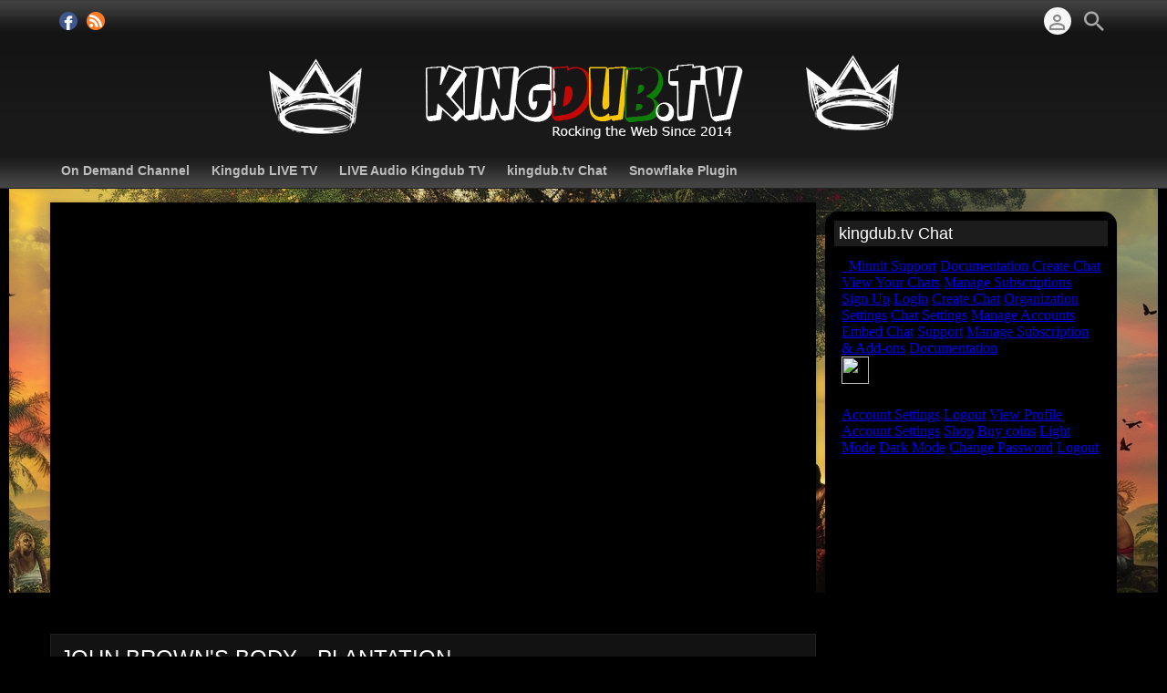

--- FILE ---
content_type: text/html; charset=UTF-8
request_url: https://kingdub.tv/index.php/video/604/john-brown-s-body-plantation/
body_size: 8482
content:
<!DOCTYPE HTML>
<html lang="en" dir="ltr" class="v2 fe ltr ">
<head>
<meta charset="utf-8">
<title>JOHN BROWN&#039;S BODY - PLANTATION | KingDUB TV</title>
<meta name="description" content="KINGS AND QUEENS available Now on iTunes: http://smarturl.it/JBBKINGSANDQUEENSJohn Brown&#039;s BodyPlantationKings And Queens (Easy Star Records)Copyright 2013http://www.johnbrownsbody.comhttp://www.facebook.com/johnbrownsbodyhttp://www.twitter.com/johnbr..." >
<meta name="keywords" content="reggae, roots, dub, future, roots, john, browns, body, kings, and, queens, plantation, dub, (music)" >
<meta http-equiv=X-UA-Compatible content="IE=edge">
<meta name="viewport" content="width=device-width, initial-scale=1">
<link rel="canonical" href="https://kingdub.tv/index.php/video/604/john-brown-s-body-plantation/" />
<meta name="twitter:card" content="summary">
<meta name="twitter:title" content="JOHN BROWN&#039;S BODY - PLANTATION | KingDUB TV">
<meta name="twitter:description" content="KINGS AND QUEENS available Now on iTunes: http://smarturl.it/JBBKINGSANDQUEENSJohn Brown&#039;s BodyPlantationKings And Queens (Easy Star Records)Copyright 2013http://www.johnbrownsbody.comhttp://www.facebook.com/johnbrownsbodyhttp://www.twitter.com/johnbr...">
<meta name="twitter:image:src" content="https://kingdub.tv/uploads/images/clip_604_1574091661_social.jpg">
<meta name="twitter:url" content="https://kingdub.tv/index.php/video/604/john-brown-s-body-plantation/">
<meta property="fb:admins" content="596929297045521" />
<meta property="fb:app_id" content="118624374894652" />
<meta property="og:site_name" content="KingDUB TV"/>
<meta property="og:url" content="https://kingdub.tv/index.php/video/604/john-brown-s-body-plantation/" />
<meta property="og:title" content="JOHN BROWN&#039;S BODY - PLANTATION | KingDUB TV"/>
<meta property="og:description" content="KINGS AND QUEENS available Now on iTunes: http://smarturl.it/JBBKINGSANDQUEENSJohn Brown&#039;s BodyPlantationKings And Queens (Easy Star Records)Copyright 2013http://www.johnbrownsbody.comhttp://www.facebook.com/johnbrownsbodyhttp://www.twitter.com/johnbr..."/>
<meta property="og:updated_time" content="2024-12-22T20:11:38+01:00" />
<meta property="og:image" content="https://kingdub.tv/uploads/images/clip_604_1574091661_social.jpg"/>
<meta property="og:image:width" content="711"/>
<meta property="og:image:height" content="400"/>
<link rel="image_src" href="https://kingdub.tv/uploads/images/clip_604_1574091661_social.jpg" />
<meta property="og:type" content="video.other"/>
<meta property="og:video:type" content="text/html" />
<meta property="og:video:width" content="1280" />
<meta property="og:video:height" content="720" />
<meta property="og:video:url" content="https://kingdub.tv/embed.php?id=604&w=1&h=1" />
<meta property="og:video:secure_url" content="https://kingdub.tv/embed.php?id=604&w=1&h=1" />
<meta property="video:tag" content="reggae" />
<meta property="video:tag" content="roots" />
<meta property="video:tag" content="dub" />
<meta property="video:tag" content="future" />
<meta property="video:tag" content="roots" />
<meta property="video:tag" content="john" />
<meta property="video:tag" content="browns" />
<meta property="video:tag" content="body" />
<meta property="video:tag" content="kings" />
<meta property="video:tag" content="and" />
<meta property="video:tag" content="queens" />
<meta property="video:tag" content="plantation" />
<meta property="video:tag" content="dub" />
<meta property="video:tag" content="(music)" />
<link rel="stylesheet" href="https://kingdub.tv/public/frontend/v2/css_default/_main.css?pb=e558ec4a45511b3205b7bc428b325721"/>
<link rel="stylesheet" href="https://kingdub.tv/public/frontend/v2/fonts/icomoon/icomoon.css">
<link rel="stylesheet" href="https://kingdub.tv/public/frontend/v2/css_default/modal.css?pb=e558ec4a45511b3205b7bc428b325721"/>
<script>var elm=document.getElementsByTagName('html'); if(elm[0].dir=='rtl'||elm[0].style.direction=='rtl') document.write('<link rel="stylesheet" href="https://kingdub.tv/public/frontend/v2/css_default/_main_rtl.css?pb=e558ec4a45511b3205b7bc428b325721"/>');</script>
<style>body, html { background: #FFFFC9 url('https://kingdub.tv/uploads/images/bkg_site_1706471954.jpg') center center no-repeat fixed }</style><link id="styler" rel="stylesheet" type="text/css" href="https://kingdub.tv/uploads/docs/style_1499976558.css"/>
<link rel="icon" href="https://kingdub.tv/favicon.ico">
<link rel="icon" href="https://kingdub.tv/apple-touch-icon-precomposed.png">
<link rel="apple-touch-icon-precomposed" href="https://kingdub.tv/apple-touch-icon-precomposed.png">
<link rel="apple-touch-icon" href="https://kingdub.tv/apple-touch-icon.png">
<script>
var SITE_BASE_URL = "https://kingdub.tv/";
var PUBLIC_COMMON_BASE_URL = "https://kingdub.tv/public/common/";
var THEME_BASE_URL = "https://kingdub.tv/public/frontend/v2/";
var HTML5_WEBM_ENABLED = 01;
var HTML5_DASH_ENABLED = 01;
var PRODUCT_BUILD_ID = "e558ec4a45511b3205b7bc428b325721";
</script>
<script src="https://kingdub.tv/langs/frontend/en/k_lang.js?pb=e558ec4a45511b3205b7bc428b325721"></script>
<script src="https://ajax.googleapis.com/ajax/libs/jquery/1.12.4/jquery.min.js"></script><script>window.jQuery || document.write('<script src="https://kingdub.tv/public/common/js/jquery-1.12.4.min.js"><\/script>');</script>
<script src="https://ajax.googleapis.com/ajax/libs/jqueryui/1.12.1/jquery-ui.min.js"></script><script>window.jQuery.ui || document.write('<script src="https://kingdub.tv/public/common/js/jquery-ui-1.12.1.min.js"><\/script>');</script>
<script src="https://kingdub.tv/public/common/js/k_common.js?pb=e558ec4a45511b3205b7bc428b325721"></script>
<script src="https://kingdub.tv/public/common/js/k_clip_preview.js"></script>
<script src="https://kingdub.tv/public/frontend/v2/js/main.js?pb=e558ec4a45511b3205b7bc428b325721"></script>
<link rel="stylesheet" href="https://kingdub.tv/public/common/js/k_cookies_notice.css"/>
<script>
var PRIVACY_POLICY_URL = "https://kingdub.tv/index.php/portal/p/20/";
var COOKIES_POLICY_URL = "#";
</script>
<script src="https://kingdub.tv/public/common/js/k_cookies_notice.js" async></script>
<script>
runHTMLHeadFuncs();
</script>
<!--[if lt IE 9]>
<script src="https://kingdub.tv/public/frontend/v2/js/respond.min.js"></script>
<![endif]-->
<script>if(typeof(stf)=="function"){stf();}if(typeof(stfi)=="function"){stfi();}</script><style>
.views,
.rating,
.clipOptionBt.like,
.clipOptionBt.dislike
{ display:none !important; }
</style>
<script type="application/ld+json">{ "@context" : "https://schema.org", "@type" : "Organization", "name" : "kingdub.tv", "url" : "https://kingdub.tv/", "logo": "https://kingdub.tv/uploads/images/img_social_1706471335.png", "sameAs" : ["https://www.facebook.com/kingdub.tv"] }</script>
<script type="application/ld+json">{ "@context" : "https://schema.org", "@type" : "VideoObject", "name" : "JOHN BROWN'S BODY - PLANTATION", "description": "KINGS AND QUEENS available Now on iTunes: http://smarturl.it/JBBKINGSANDQUEENSJohn Brown's BodyPlantationKings And Queens (Easy Star Records)Copyright 2013http://www.johnbrownsbody.comhttp://www.facebook.com/johnbrownsbodyhttp://www.twitter.com/johnbr...", "thumbnailUrl" : "https://kingdub.tv/uploads/images/clip_604_1574091661_social.jpg", "uploadDate": "2019-11-18T16:41:00+01:00", "duration" : "PT6M3S", "embedUrl": "https://kingdub.tv/embed.php?id=604&w=400&h=224" }</script>
<script src="https://kingdub.tv/public/common/js/unveil/jquery.unveil.js"></script><script>
runLazyLoad=function() { $("img").unveil(50, function() { $(this).on("load", function() { this.style.opacity = 1; $("body").trigger("_lazyloadimageload",{}); }); }); }; $(document).ready(function(){ runLazyLoad(); }); </script>
<link rel="stylesheet" href="https://kingdub.tv/public/frontend/v2/css_default/k_notifications.css?pb=e558ec4a45511b3205b7bc428b325721"/>
<link rel="alternate" type="application/rss+xml" title="KingDUB TV - Global RSS Feed" href="https://kingdub.tv/rss.php" />
<link rel="alternate" type="application/rss+xml" title="JOHN BROWN&#039;S BODY - PLANTATION | KingDUB TV - Galleries RSS Feed" href="https://kingdub.tv/rss.php?type=galleries" />
<link rel="alternate" type="application/rss+xml" title="JOHN BROWN&#039;S BODY - PLANTATION | KingDUB TV - News RSS Feed" href="https://kingdub.tv/rss.php?type=news" />
<link rel="alternate" type="application/rss+xml" title="JOHN BROWN&#039;S BODY - PLANTATION | KingDUB TV - Events RSS Feed" href="https://kingdub.tv/rss.php?type=events" />
</head>
<body class="tube">
<div class="pageWrapper">
<header>
<div class="headerArea">
<div class="mobileMenuWrapper">
<nav>
<div class="mobileMenu inactive">
<a href="#" id="mobileMenuCloseButton" class="mobileMenuCloseButton"><i class="icon-close"></i></a>
<a href="https://kingdub.tv/" class="headerMiniLogo"><img src="https://kingdub.tv/uploads/images/logo_site_small_1706471335.png" class="logo" alt="KingDUB TV" title="KingDUB TV" ></a>
<div class="clearFix"></div>
<form id="miniSearchForm" name="miniSearchForm" class="miniSearchForm" action="" method="get" >
<a href="#" class="searchButton" title="Search"><i class="icon-search"></i></a>
<input name="miniSearchField" id="miniSearchField" class="miniSearchField" value="" title="Search" />
</form>
<ul class="mobileMenuItems">
</ul>
<div class="followUsButtons">
</div>
</div>
</nav>
<div class="mobileMenuOverlay inactive"></div>
</div>
<div class="headerBarWrapper">
<div class="headerBar">
<a class="slidingMenuToggle"><i class="icon icon-menu"></i></a>
<ul id="followUsButtons" class="followUsButtons">
<li><a href="https://www.facebook.com/kingdub.tv" title="Follow us (Facebook)" alt="Follow us (Facebook)" class="follow_us_icon follow_us_facebook_icon" target="_blank" ></a></li>
<li><a href="https://kingdub.tv/rss.php" title="Subscribe (Global WebTV Feed)" class="follow_us_icon follow_us_rss" target="_blank"></a></li>
</ul>
<ul class="headerSearch">
<li class="headerSearchButtonWrapper withGenericFloatingSubmenu sticky"><a href="#" class="headerSearchButton genericFloatingSubmenuButton" title="Search"><i class="icon-search"></i></a>
<ul class="headerSearchBox genericFloatingSubmenu submenuAlignRight withArrow">
<li>
<form id="searchForm" name="searchForm" class="searchForm" action="https://kingdub.tv/index.php/portal/search/" method="get" >
<a href="#" class="searchButton" title="Search"><i class="icon-search"></i></a>
<ul id="searchMode" class="searchMode">
<li class="withGenericFloatingSubmenu"><a href="#" id="searchModeButton" class="searchModeButton genericFloatingSubmenuButton"><i class="icon-keyboard_arrow_down"></i></a>
<ul id="searchModeMenu" class="genericFloatingSubmenu submenuAlignRight withArrow">
<li><a href="#" id="searchModeVideos">Videos</a></li>
<li><a href="#" id="searchModeChannels">Channels</a></li>
<li><a href="#" id="searchModePages">Pages</a></li>
<li><a href="#" id="searchModeGalleries">Galleries</a></li>
<li><a href="#" id="searchModeNews">News</a></li>
<li><a href="#" id="searchModeEvents">Events</a></li>
<li><a href="#" id="searchModeAll">All</a></li>
</ul>
</li>
</ul>
<input name="iq" id="searchField" class="searchField" value="" title="Search" tabindex="-1" />
<input name="go" id="go" type="hidden" value="portal" />
<input name="do" id="do" type="hidden" value="search" />
<input name="searchFormGUI" id="searchFormGUI" type="hidden" value="desktop" />
<input name="searchFormFUrlStyle" id="searchFormFUrlStyle" type="hidden" value="default" />
<input name="searchFormBaseUrl" id="searchFormBaseUrl" type="hidden" value="https://kingdub.tv/" />
</form>
</li>
</ul>
</li>
</ul>
<ul class="headerUserMenu">
<li class="withGenericFloatingSubmenu"><a href="#" class="loggedOutUserButton genericFloatingSubmenuButton"><i class="icon-person_outline"></i></a>
<ul class="genericFloatingSubmenu submenuAlignRight withArrow">
<li><a href="https://kingdub.tv/index.php/portal/login/" ><span>Log In</span> <i class="icon-input"></i></a></li>
<li style="display:none; "><a href="https://kingdub.tv/index.php/portal/register/" ><span>Register</span> <i class="icon-person_add"></i></a></li>
</ul>
</li>
</ul>
<a href="https://kingdub.tv/" class="headerMiniLogo"><img src="https://kingdub.tv/uploads/images/logo_site_small_1706471335.png" class="logo" alt="KingDUB TV" title="KingDUB TV" ></a>
</div>
</div>
<div class="headerBarWrapperPlaceholder"></div>
<div class="headerLogoAreaWrapper">
<div class="headerLogoArea logoCenter">
<div id="headerBanner" class="headerBanner" style="display:none; "></div>
<a href="https://kingdub.tv/" class="headerLogo"><img src="https://kingdub.tv/uploads/images/logo_site_1706471335.png" class="logo" alt="KingDUB TV" title="KingDUB TV" ></a>
</div>
</div>
<nav>
<ul id="allHeaderMenuItems" style="display:none;">
<li class="item0a2b8ccb2e8597ec9d7bbc29cecd16ac"><a href="https://kingdub.tv/index.php/channel/1/kingdub-tv-on-demand/" target="_top" ><span>On Demand Channel </span></a>
</li>
<li class="itemf819f4cbda1d0e1a8d15efe18dde2118"><a href="https://kingdub.tv/index.php/channel/4/kingdub-tv-live-channel/" target="_top" ><span>Kingdub LIVE TV </span></a>
</li>
<li class="item496334218ae9c1c16c28e152ce6ecced"><a href="https://kingdub.tv/index.php/p/13/live-audio-kingdub-tv/" target="_top" ><span>LIVE Audio Kingdub TV </span></a>
</li>
<li class="itemac50081977b5318aa0bac31c90bc9bc1"><a href="http://kingdub.tv/index.php/p/10/chat/" target="_blank" ><span>kingdub.tv Chat </span></a>
</li>
<li class="itemdcf5e5b17ad0052b44eae4823a2960d3"><a href="https://kingdub.tv/index.php/p/18/snowflake-plugin/" target="_blank" rel="nofollow" ><span>Snowflake Plugin </span></a>
</li>
<li class="moreButton"><a href="#" title="More"><i class="icon-control_point"></i></a></li>
</ul>
<div class="headerMenuWrapper">
<ul id="headerMenu" class="headerMenu mainMenu">
</ul>
</div>
<div class="headerMenuExtraWrapper" style="display:none;">
<ul id="headerMenuExtra" class="headerMenuExtra mainMenu">
</ul>
<div class="clearFix"></div>
</div>
</nav>
</div>
</header>
<div class="pageBodyWrapper">
<div class="pageBody">
<div class="columnWrapper">
<div class="column mainColumn topSpaceDesktop">
<aside><div>
<section>
<div id="videoPlayerAreaWrapper" class="videoPlayerAreaWrapper">
<div id="videoPlayerArea" class="videoPlayerArea">
<div id="videoContainer" class="videoPlayerContainer">
</div>
<div class="playerBanner" style="display:none; "></div>
</div>
</div>
</section>
<script>
var videoPlayerSize = getVideoPlayerSize();
$("#videoContainer").css({"min-height":videoPlayerSize.h});
</script>
<section>
<div class="clipBasicInfo box">
<form name="clip_data_form">
<input type="hidden" name="form_clip_data_id" id="form_clip_data_id" value="604">
<input type="hidden" name="form_clip_data_title" id="form_clip_data_title" value="" >
</form>
<h1 class="title" id="clip_data_title">JOHN BROWN&#039;S BODY - PLANTATION</h1>
<aside>
<div class="clipPublishStatsInfo">
<div class="publishInfo dim">
<div class="by">Published by: <a href="https://kingdub.tv/index.php/portal/user/1/ras-paul/" id="clip_data_user_href"><span id="clip_data_user">RAS Paul</span></a></div>
<div class="date">Date: <span id="clip_data_date">18/11/2019</span></div>
<div class="views">Views: <span id="clip_data_views">16</span></div>
</div>
<div class="statsInfo dim">
<div class="rating">
<div class="likes">Likes: <span id="clip_data_likes">0</span> (<span id="clip_data_likes_percent">0</span>%) </div>
<div class="ratingBarOut">
<div class="ratingBarIn" id="clip_data_likes_percent_graph" style="width:0%"></div>
</div>
</div>
</div>
</div>
<div class="clipOptionsBarWrapper">
<a href="#" class="clipOptionBt share" id="clipShareMenuToggleButton" style=""><i class="icon-share"></i><span>Share</span></a>
<ul class="commentsMenu" style="">
<li class="withGenericFloatingSubmenu"><a href="#" class="clipOptionBt comments inPage" id="clipCommentsButton"><i class="icon-comment"></i><span>Comments</span></a>
</li>
</ul>
<ul class="downloadMenu" style="display:none;">
<li class="withGenericFloatingSubmenu"><a href="#" class="clipOptionBt download genericFloatingSubmenuButton" id="downloadButton"><i class="icon-get_app"></i><span>Download</span></a>
<ul class="genericFloatingSubmenu submenuAlignLeft withArrow" id="downloadableFiles">
</ul>
</li>
</ul>
<ul class="transcriptMenu" style="display:none;">
<li class="withGenericFloatingSubmenu"><a href="#" class="clipOptionBt transcript genericFloatingSubmenuButton" id="transcriptButton" title="Transcript"><i class="icon-library_books"></i><span>Transcript</span></a>
<ul class="genericFloatingSubmenu submenuAlignLeft withArrow" id="transcriptList">
</ul>
</li>
</ul>
<a href="#" class="clipOptionBt report" id="clipReportButton" title="Report"><i class="icon-flag"></i><span>Report</span></a>
<a href="#" class="clipOptionBt fr dislike last" id="clipDislikeButton" title="Dislike video"><i class="icon-thumb_down"></i><span></span></a>
<a href="#" class="clipOptionBt fr like" id="clipLikeButton" title="Like video"><i class="icon-thumb_up"></i><span>Like</span></a>
<a href="#" class="clipOptionBt fr favorite" id="clipFavoriteButton" title="Favorite"><i class="icon-favorite"></i><span>Favorite</span></a>
</div>
</aside>
</div>
<aside>
<div class="shareOptions box topSpace">
<div class="shareOptionsTabsWrapper boxTabsWrapper">
<a href="#" id="shareOptionsCloseButton" class="shareOptionsCloseButton"><i class="icon-close"></i></a>
<ul id="shareOptionsTabs" class="shareOptionsTabs boxTabs">
<li><a href="#" class="tab" data-rel="share">Share/Embed</a></li>
<li><a href="#" class="tab" data-rel="email">E-Mail</a></li>
</ul>
</div>
<div id="shareOptionsTabsContent" class="shareOptionsTabsContent">
<div data-rel="share" style="display:none">
<div class="socialWidgets">
<div id="clipWidgetFBLike" class="socialWidget facebook">
</div>
<div id="clipWidgetGPlus" class="socialWidget google">
</div>
<div id="clipWidgetTwitter" class="socialWidget twitter">
</div>
</div>
<div class="socialSharingButtons" id="clipSocialSharingButtons"></div>
<div class="shareLink">
<span>Link</span>
<input type="text" class="field autoselect" name="clip_share_via_link" id="clip_share_via_link" value="..." >
</div>
<div class="shareEmbed">
<span>Embed</span>
<input type="text" class="field autoselect" name="clip_share_via_embed_code_iframe" id="clip_share_via_embed_code_iframe" value="...">
</div>
</div>
<div data-rel="email" class="shareEmail" style="display:none">
<iframe src="" id="shareEmailIframe" scrolling="no" frameborder="0" allowtransparency="true" ></iframe>
</div>
</div>
</div>
</aside>
<div class="clipTranscript box padded topSpace" style="display:none;">
<a href="#" id="transcriptCloseButton" class="transcriptCloseButton shareOptionsCloseButton"><i class="icon-close"></i></a>
<h4>Transcript</h4>
<br>
<div id="clipTranscriptContent" class="clipTranscriptContent boxContent">
</div>
</div>
<div class="clipDescription box topSpace">
<div class="clipDescriptionContent">
<main>
<div id="clip_data_description">
<p>KINGS AND QUEENS available Now on iTunes: http://smarturl.it/JBBKINGSANDQUEENS<br /><br />John Brown's Body<br />"Plantation"<br />Kings And Queens (Easy Star Records)<br />Copyright 2013<br /><br />http://www.johnbrownsbody.com<br />http://www.facebook.com/johnbrownsbody<br />http://www.twitter.com/johnbrownsbody<br />http://www.soundcloud.com/johnbrownsbody<br /><br />Lyrics: <br /><br />Pride boy<br />It got the best of your mind pour<br />Thoughts of the artillery<br />They gonna leave you crying down on a bended knee<br />Bright boy<br />You give them a reason to die for<br />Think they been beaten in fire<br />But you can never turn your back on them<br />Blind boy<br />All colors bend and breathe<br />All kinds of slavery<br />What kind you give to me?<br /><br />Chorus<br />Sitting in the sun of the plantation<br />My forefathers roots were down there<br />And they're putting up fools in that station<br />Where they put our rows in the dirt<br />Where the battle flag flies in the air<br />Sitting in the sun of the plantation<br />Our forefathers roots were down there<br />And they're putting up walls to erase them<br />Its no better than a trail of tears<br /><br />Give them all a way home<br /><br />Deep at the bottom they forget us<br />They work in burning sun no promise to get better<br />My old grandfather could be bitter<br />Can't get it brighter when the darker man can't get up<br />Beaten and left them in the litter<br />Even the dog can run to water and eat supper<br />And it's a worldwide ghetto<br />They see the fruits from all the sweaters<br /><br />Chorus<br /><br />Fighters<br />Raise up your hands with your lighters<br />We gonna reach for each survivor<br />And take them off the plantation<br />Blind boy<br />All colors bend and breathe<br />All kinds of slavery<br />What kind you give to me?<br /><br />Chorus<br /><br />Give them all a way home<br />You don't hear at all<br />it's the calm before the storm<br />With a guitar we've a song warning you<br />Give them all a way home</p>
</div>
</main>
<div class="itemCategoriesTitle" style="display:none; ">Categories:</div>
<ul class="itemCategories" style="display:none; ">
</ul>
<div class="itemChannelsTitle" style="">Channels:</div>
<ul class="itemChannels" style="">
<li><a href="https://kingdub.tv/index.php/channel/1/kingdub-tv-on-demand/">On Demand Channel</a></li>
</ul>
<div class="itemNewsTitle" style="display:none; ">News:</div>
<ul class="itemNews" style="display:none; ">
</ul>
<div class="itemNewsTitle" style="display:none; ">Events:</div>
<ul class="itemNews" style="display:none; ">
</ul>
<div class="itemTagsTitle" style="">Tags:</div>
<ul class="itemTags" style="">
<li><a href="https://kingdub.tv/index.php/portal/search/(tag)reggae/">reggae</a></li>
<li><a href="https://kingdub.tv/index.php/portal/search/(tag)roots/">roots</a></li>
<li><a href="https://kingdub.tv/index.php/portal/search/(tag)dub/">dub</a></li>
<li><a href="https://kingdub.tv/index.php/portal/search/(tag)future/">future</a></li>
<li><a href="https://kingdub.tv/index.php/portal/search/(tag)roots/">roots</a></li>
<li><a href="https://kingdub.tv/index.php/portal/search/(tag)john/">john</a></li>
<li><a href="https://kingdub.tv/index.php/portal/search/(tag)browns/">browns</a></li>
<li><a href="https://kingdub.tv/index.php/portal/search/(tag)body/">body</a></li>
<li><a href="https://kingdub.tv/index.php/portal/search/(tag)kings/">kings</a></li>
<li><a href="https://kingdub.tv/index.php/portal/search/(tag)and/">and</a></li>
<li><a href="https://kingdub.tv/index.php/portal/search/(tag)queens/">queens</a></li>
<li><a href="https://kingdub.tv/index.php/portal/search/(tag)plantation/">plantation</a></li>
<li><a href="https://kingdub.tv/index.php/portal/search/(tag)dub/">dub</a></li>
<li><a href="https://kingdub.tv/index.php/portal/search/(tag)(music)/">(music)</a></li>
</ul>
</div>
<div id="clipDescriptionHeightLimiter" class="clipDescriptionHeightLimiter">
<a href="#" class="more">Show more</a>
<a href="#" class="less">Show less</a>
</div>
</div>
</section>
<aside>
<div class="box topSpace topPadding bottomPadding midPageBanner" style="display:none; "></div>
<div class="box topSpace videoBrowser">
<div class="boxTitle">
<div class="VMSelector">
<a href="#" class="button VMGridButton straightRight active"><i class="icon-view_module"></i></a>
<a href="#" class="button VMListButton straightLeft"><i class="icon-view_list"></i></a>
</div>
<h3>Browse videos</h3>
</div>
<div class="videoBrowserTabsWrapper boxTabsWrapper withBoxTitle" id="videoBrowserTabsWrapper">
<ul id="videoBrowserTabs" class="videoBrowserTabs boxTabs">
<li style=""><a href="#" class="tab adjustable" data-rel="related" onClick="videoBrowserListInit(this.getAttribute('data-rel'))">Related</a></li>
<li><a href="#" class="tab adjustable" data-rel="featured" onClick="videoBrowserListInit(this.getAttribute('data-rel'))">Featured</a></li>
<li><a href="#" class="tab adjustable" data-rel="byDate" onClick="videoBrowserListInit(this.getAttribute('data-rel'))">By date</a></li>
<li><a href="#" class="tab adjustable" data-rel="mostViewed" onClick="videoBrowserListInit(this.getAttribute('data-rel'))">Most viewed</a></li>
<li><a href="#" class="tab adjustable" data-rel="topRated" onClick="videoBrowserListInit(this.getAttribute('data-rel'))">Top rated</a></li>
<li>
<ul class="videoBrowserMoreMenu">
<li class="withGenericFloatingSubmenu"><a href="#" id="videoBrowserMoreMenuToggle" class="tab more genericFloatingSubmenuButton videoBrowserMoreMenuToggle"><i class="icon-control_point"></i></a>
<ul class="genericFloatingSubmenu submenuAlignRight withArrow" id="videoBrowserMoreMenuOptions">
</ul>
</li>
</ul>
</li>
</ul>
</div>
<div id="videoBrowserTabsContent" class="videoBrowserTabsContent">
<div data-rel="related" id="clipListRelated">
<ul class="loading"></ul>
</div>
<div data-rel="featured" id="clipListFeatured" style="display:none">
<ul class="loading"></ul>
</div>
<div data-rel="byDate" id="clipListByDate" style="display:none">
<ul class="loading"></ul>
</div>
<div data-rel="mostViewed" id="clipListMostViewed" style="display:none">
<ul class="loading"></ul>
</div>
<div data-rel="topRated" id="clipListTopRated" style="display:none">
<ul class="loading"></ul>
</div>
</div>
</div>
<div class="box topSpace comments" style="">
<div class="boxTitle">
<h3>Video's comments: JOHN BROWN&#039;S BODY - PLANTATION</h3>
</div>
<div class="FBCommentsWrapper">
<div id="fb-root"></div>
<div class="fb-comments" data-href="https://kingdub.tv/index.php/video/604/john-brown-s-body-plantation/" data-num-posts="4" data-width="100%"></div>
</div>
<div class="DQCommentsWrapper">
<div id="disqus_thread_disabled"></div>
</div>
</div>
</aside>
</div>
</div>
<div class="column sideColumn topSpace">
<aside><div>
<div class="box topSpace sideBarBanner" style="display:none; "></div>
<div class="box topSpace widget widget_2">
<div class="widgetTitle" style=""><h3>kingdub.tv Chat</h3></div>
<div class="widgetContent"><iframe width="100%" height="721" style="border: none;" src="https://minnit.chat/kingdubtv?embed&" allowtransparency="true"></iframe></div>
<div class="clearFix"></div>
</div>
</div></aside>
</div>
</div>
</div>
</div>
<div class="clearFix"></div>
<aside><div class="footerWrapper">
<div class="footer">
<nav>
<div class="footerMenu">
<ul class="-ren">
<li class="itemfeeb75b86693bee9fa136222023d936d"><a href="https://kingdub.tv/index.php/p/3/legal-notice/" target="_blank" rel="nofollow" ><span>Legal Notice </span></a>
</li>
<li class="item69dd1e8b69edca1078d06364d8d79cbd"><a href="https://www.youtube.com/t/terms/" target="_blank" rel="nofollow" ><span>YouTube Terms of Services </span></a>
</li>
<li class="item93d682f07033dd1bbb6970251fea7380"><a href="https://policies.google.com/privacy?hl=en-US" target="_blank" rel="nofollow" ><span>Google Privacy Policy </span></a>
</li>
<li class="item0be9258faeb059e6a5d083e12238cc10"><a href="https://policies.google.com/terms?hl=en-US" target="_blank" rel="nofollow" ><span>Google Terms of Service </span></a>
</li>
</ul>
</div>
</nav>
<div class="text">
<div>
kingdub.tv
</br>
Copyright 2014 by kingdub.tv
</br>
Hosts: Moshi Kamachi &amp; RAS Paul (RASPaul@web.de)
</br>
</div>
</div>
<div class="guiLinks">
<a href="#" id="desktopModeToggle" class="desktopModeToggle"><div class="desktop"><i class="icon-desktop_windows"></i> <span>Desktop version</span></div><div class="standard"><i class="icon-phonelink"></i> <span>Standard version</span></div></a>
</div>
</div>
</div></aside>
</div>
<script src="https://kingdub.tv/public/backend/js/AC_RunActiveContent.js"></script>
<link rel="stylesheet" href="https://kingdub.tv/public/common/js/k_player/k_player.css?pb=e558ec4a45511b3205b7bc428b325721" />
<script src="https://kingdub.tv/public/common/js/k_player/k_player.js?pb=e558ec4a45511b3205b7bc428b325721"></script>
<script src="https://kingdub.tv/public/common/js/k_video.js?pb=e558ec4a45511b3205b7bc428b325721"></script>
<script>
var videoPlayerSize = getVideoPlayerSize();
inclVideo({ id:"604",type:"clip",h5format:"auto",playbackTechPreference:1, load_player_script:false, load_player_css:false, w:videoPlayerSize.w, h:videoPlayerSize.h, container_id:"videoContainer", urlvars:"&amp;lang=en&amp;stamp=18", include_method:"div" });
$("#videoContainer").css({"min-height":""});
</script>
<script src="https://kingdub.tv/public/frontend/v2/js/videodownloader.js?pb=e558ec4a45511b3205b7bc428b325721"></script>
<script src="https://kingdub.tv/public/frontend/v2/js/videotranscripts.js"></script>
<script src="https://kingdub.tv/public/frontend/v2/js/videolists.js?pb=e558ec4a45511b3205b7bc428b325721"></script>
<script>
function videoBrowserListInit(list)
{
if (list=="featured")
{
kvl_init ({
'id': 1, 'type':'list',
'itemStatus':'featured',
'searchTerm':'',
'sortBy':'date',
'context':'webtv',
'contextID':-1,
'currentPageType':'clip',
'currentPageID':'604',
'paging':true,
'pagingButtons':4,
'itemsPerPage':6,
'currentListPage':0,
'pageTransition':'fade', 'template':'ajax_video_browser_video_list',
'renderInto':'clipListFeatured'
});
}
else if (list=="byDate")
{
kvl_init ({
'id': 2, 'type':'list',
'searchTerm':'',
'sortBy':'date',
'context':'webtv',
'contextID':-1,
'currentPageType':'clip',
'currentPageID':'604',
'paging':true,
'pagingButtons':4,
'itemsPerPage':6,
'currentListPage':0,
'pageTransition':'fade', 'template':'ajax_video_browser_video_list',
'renderInto':'clipListByDate'
});
}
else if (list=="mostViewed")
{
kvl_init ({
'id': 3, 'type':'list',
'searchTerm':'',
'sortBy':'views',
'context':'webtv',
'contextID':-1,
'currentPageType':'clip',
'currentPageID':'604',
'paging':true,
'pagingButtons':4,
'itemsPerPage':6,
'currentListPage':0,
'pageTransition':'fade', 'template':'ajax_video_browser_video_list',
'renderInto':'clipListMostViewed'
});
}
else if (list=="topRated")
{
kvl_init ({
'id': 4, 'type':'list',
'searchTerm':'',
'sortBy':'likes',
'context':'webtv',
'contextID':-1,
'currentPageType':'clip',
'currentPageID':'604',
'paging':true,
'pagingButtons':4,
'itemsPerPage':6,
'currentListPage':0,
'pageTransition':'fade', 'template':'ajax_video_browser_video_list',
'renderInto':'clipListTopRated'
});
}
else if (list=="related")
{
kvl_init ({
'id': 6, 'type':'list',
'searchTerm':'',
'sortBy':'random',
'context':'related_webtv',
'currentPageType':'clip',
'currentPageID':'604',
'paging':true,
'pagingButtons':4,
'itemsPerPage':6,
'currentListPage':0,
'pageTransition':'fade', 'template':'ajax_video_browser_video_list',
'renderInto':'clipListRelated'
});
};
};
var relatedVideosDisabled = false;
if ( $("#videoBrowserTabs").find("a[data-rel='related']").parent().css("display")=="none" )
{
relatedVideosDisabled = true;
$("#videoBrowserTabs").find("a[data-rel='related']").parent().remove();
if ( typeof(firstVideoBrowserTab)!=="undefined" && firstVideoBrowserTab == "related" ) firstVideoBrowserTab = "featured";
};
if ( typeof(firstVideoBrowserTab)==="undefined" && !relatedVideosDisabled) firstVideoBrowserTab = "related";
else if ( typeof(firstVideoBrowserTab)==="undefined") firstVideoBrowserTab = "featured";
tabSwitcher('videoBrowserTabs',firstVideoBrowserTab,true);
videoBrowserListInit(firstVideoBrowserTab);
initVideoBrowserTabOptions();
adjustVideoBrowserTabs();
tabSwitcher('shareOptionsTabs',"share",true);
var comment_scripts_initialized = false;
function init_comment_scripts()
{
var socialCookiesAccepted = getCookie('consent_social_cookies');
if (
( !!socialCookiesAccepted && socialCookiesAccepted == 1 && !comment_scripts_initialized )
||
typeof(builtinCookiesNoticeConfig)==="undefined"
)
{
if ( $('.socialCookiesDisabled').length ) $('.socialCookiesDisabled').remove();
comment_scripts_initialized = true;
insert_comment_scripts();
}
else
{
if ( !$('.socialCookiesDisabled').length )
{
var socialCookiesDisabledText = kLangs.social_cookies_disabled || "In order to enable comments, please adjust the cookies configuration to allow social cookies.";
var socialCookiesDisabledLinkText = kLangs.adjust_cookies_configuration || "Adjust Cookies Configuration";
if ( $(".popupCommentsContent").length ) $('.popupCommentsContent').prepend('<div class="boxContent padded socialCookiesDisabled">'+socialCookiesDisabledText+' <a href="#" onclick="parent.builtinCookiesNoticeConfig(\'social_cookies\'); return false;">'+socialCookiesDisabledLinkText+'</a></div>');
else $('<div class="boxContent padded socialCookiesDisabled">'+socialCookiesDisabledText+' <a href="#" onclick="builtinCookiesNoticeConfig(\'social_cookies\'); return false;">'+socialCookiesDisabledLinkText+'</a></div>').insertAfter(".box.comments .boxTitle");
};
setTimeout(function(){ if (!comment_scripts_initialized) init_comment_scripts(); },1000);
};
};
function insert_comment_scripts()
{
setTimeout(function(){
var fb_comments_status = "";
if (fb_comments_status!="_disabled")
(function(d, s, id) {
var js, fjs = d.getElementsByTagName(s)[0];
if (d.getElementById(id)) return;
js = d.createElement(s); js.id = id;
js.src = "//connect.facebook.net/en_US/all.js#xfbml=1"; fjs.parentNode.insertBefore(js, fjs);
}(document, 'script', 'facebook-jssdk'));
},1000);
};
function mainInit()
{
$(document).ready(function() {
init_comment_scripts();
});};
mainInit();
</script>
<script src="https://kingdub.tv/public/frontend/v2/js/votes.js?pb=e558ec4a45511b3205b7bc428b325721"></script>
<script src="https://apis.google.com/js/plusone.js"></script>
<script>
</script>
<script>
runHTMLAlmostEndFuncs();
</script>
<script async src="https://www.googletagmanager.com/gtag/js?id=G-8C5XRYZS9P"></script>
<script>
window.dataLayer = window.dataLayer || [];
function gtag(){dataLayer.push(arguments);}
gtag('js', new Date());
gtag('config', 'G-8C5XRYZS9P');
</script><script>$(".item2a945b39954fc2779a35dbc88194510a").addClass("active"); var currentMenuItem="item2a945b39954fc2779a35dbc88194510a";</script>
<script src="https://kingdub.tv/public/common/js/jquery-timeago/jquery.timeago.js"></script>
<script src="https://kingdub.tv/public/common/js/jquery-timeago/locales/jquery.timeago.en.js"></script>
<script>
var ongoingEvents = [];
if ( !(typeof showEventsNotificationBar != 'undefined' && !showEventsNotificationBar) )
{
$(document).ready(function() {
$.getScript("https://kingdub.tv/public/common/js/k_notifications.js?pb=e558ec4a45511b3205b7bc428b325721",function(){
topNotificationBarInit({
buttonTitle:'Ongoing events',
delayStartAnim:500,
items:ongoingEvents
});
});
}); }
runHTMLEndFuncs();
</script>
<script src="https://kingdub.tv/public/frontend/v2/js_default/style.js"></script>
<script>
if (
(
window.location.href.indexOf("/likedVideos")>1
|| window.location.href.indexOf("-likedVideos")>1
|| window.location.href.indexOf("=likedVideos")>1
|| window.location.href.indexOf("/favoritedVideos")>1
|| window.location.href.indexOf("-favoritedVideos")>1
|| window.location.href.indexOf("=favoritedVideos")>1
|| window.location.href.indexOf("/watchedVideos")>1
|| window.location.href.indexOf("-watchedVideos")>1
|| window.location.href.indexOf("=watchedVideos")>1
)
&& typeof(vote)!=="function"
)
{
$.getScript("https://kingdub.tv/public/frontend/v2/js/votes.js?pb=e558ec4a45511b3205b7bc428b325721",function(){
});
};
</script>
<div style='display:none;' >Powered by <a href='http://www.webtvsolutions.com' rel='nofollow'>WebTV Solutions</a></div>
</body>
</html>


--- FILE ---
content_type: text/html; charset=utf-8
request_url: https://minnit.chat/kingdubtv?embed&
body_size: 5138
content:
<!DOCTYPE html>
<html lang="en">

<head>
    <meta name="theme-color" content="#ffffff">
	
    <link rel="apple-touch-icon" sizes="180x180" href="/images/hotlink-ok/apple-touch-icon.png">
    <link rel="icon" type="image/png" href="/images/hotlink-ok/fav32.png" sizes="32x32">
    <link rel="icon" type="image/png" href="/images/hotlink-ok/fav16.png" sizes="16x16">
    <link rel="icon" type="image/png" href="/images/hotlink-ok/fav64.png" sizes="64x64">
    <meta charset="utf-8">
    <meta http-equiv="X-UA-Compatible" content="IE=edge">
	<meta property="og:image" content="/images/hotlink-ok/MinnitLogoLarge.png" /> 
    <meta name="viewport" content="width=device-width, initial-scale=1, maximum-scale=1, user-scalable=no" />
    <meta name="mobile-web-app-capable" content="yes">
    <meta property="fb:app_id" content="412464722927030">
    
    <title>kingdubtv - Minnit</title>
    <meta name="description" content="Chat with others in the kingdubtv group chatroom, powered by Minnit Chat.">
    <link href="/css/main.css?mid=1701713947" rel="stylesheet">
    <link rel="stylesheet" href="/css/bootstrap-4.1.1.min.css" defer />
	<script src="/js/logjserror.js?mid=1755488045"></script>
    <script src="/js/jquery-3.3.1.min.js" defer></script>
    <script src="/js/bootstrap.bundle-4.1.1.js" defer ></script>
	<link rel="stylesheet" href="/css/fontawesome-5.15.4-all.min.css" defer>
	<link href="/fonts/Muli/css.css" rel="stylesheet">
    <script src="/js/minnitpage.js?mid=1768665324" defer></script>
</head>
<body class="awaiting-calculation">
    <nav id="minnit-navbar-nav" class="hidden">
        <div id="minnit-navbar-left">
        <span class="minnit-nav-link" id="home_navbar_link">
            <a href="/" id="org-friendly-name" class="org-friendly-name">
            <span class="minnitinlinelogo"></span>&nbsp;
            Minnit
            </a>
        </span>
            
        <span class="minnit-nav-link hidden non-org-nav-link minnit-nav-registered" id="support_navbar_link">
            <a href="/support">Support</a>
        </span>
        

        <span class="minnit-nav-link non-org-nav-link minnit-nav-registered" id="docs_navbar_link">
            <a href="https://docs.minnit.chat" target="_blank">
              Documentation
            </a>
          </span>
        
        <span class="minnit-nav-link minnit-nav-registered non-org-nav-link hidden" id="createchatnonorg_navbar_link">
            <a href="/create">Create Chat</a>
        </span>
        
        <span class="minnit-nav-link minnit-nav-registered non-org-nav-link hidden" id="yourchats_navbar_link">
            <a href="/yourchats">View Your Chats</a>
        </span>
                
        <span class="minnit-nav-link minnit-nav-registered non-org-nav-link hidden" id="managesubscription_navbar_link">
            <a href="/mysubscriptions">Manage Subscriptions</a>
        </span>
        
        
        <span class="minnit-nav-link hidden minnit-nav-guest" id="register_navbar_link"><a id="registerhref" href="/register?return=/kingdubtv">
            <span>Sign&nbsp;Up</span></a>
        </span>

        
        <span class="minnit-nav-link hidden minnit-nav-guest" id="login_navbar_link">
            <a href="/login?return=/kingdubtv" id="loginhref"><span>Login</span></a>
        </span>
        <span class="minnit-nav-link hidden org-nav-link minnit-nav-registered" id="createchat_navbar_link">
            <a id="createchat_href" href="/page/createchat">Create Chat</a>
        </span>
        <span class="minnit-nav-link hidden org-nav-link minnit-nav-registered" id="orgsettings_navbar_link">
            <a id="orgsettings_href"  href="/page/settings">Organization Settings</a>
        </span>
        <span class="minnit-nav-link hidden org-nav-link minnit-nav-registered" id="chatsettings_navbar_link">
            <a id="orgsettings_href"  href="/page/chatsettings?chat=kingdubtv">Chat Settings</a>
        </span>
        <span class="minnit-nav-link hidden org-nav-link minnit-nav-registered" id="manageaccounts_navbar_link">
            <a id="manageaccounts_href" href="/page/manageaccounts">Manage Accounts</a>
        </span>
        
        <span class="minnit-nav-link hidden org-nav-link minnit-nav-registered" id="embed_navbar_link">
            <a id="embed_href" href="/page/embed?chat=kingdubtv">Embed Chat</a>
        </span>
        
        <span class="minnit-nav-link hidden org-nav-link minnit-nav-registered" id="orgsupport_navbar_link">
            <a href="/page/minnitsupport">Support</a>
        </span>
        
        <span class="minnit-nav-link hidden org-nav-link minnit-nav-registered" id="orgmanagesubscriptions_navbar_link">
            <a href="/page/subscription">Manage Subscription & Add-ons</a>
        </span>
        
        <span class="minnit-nav-link hidden org-nav-link minnit-nav-registered" id="orgdocs_navbar_link">
            <a href="https://docs.minnit.chat" target="_blank">Documentation</a>
        </span>
        
        <span id='nav-more' class='hidden'><span id="nav-more-text">More</span> <span class="fa fa-caret-down"></span></span>
        </div>
        <div id='minnit-nav-user-dropdown'>
            <img class="navatar" src="/images/userdefault.svg" width=30 height=30 id="navatar_icon" onerror="handleCDN404(this)">
            <span id="minnit-nav-username"></span>
            <span class="fa fa-caret-down"></span>
          </div>
    </nav>
    <div id="minnit-navbar-placeholder"></div>
    <div id="contextWindowMore" class="hidden"></div>
    <div id="user-dropdown-menu" class="hidden">
        <h2 id='minnit-dropdown-username' class="hidden" style="font-size:1.6em;padding-bototm:2px;"></h2>
        <a href="/page/accountsettings" class="dropdown-org">Account Settings</a>
        <a href="/page/logout" class="dropdown-org">Logout</a>
        <a href="/profile/" class="dropdown-non-org" id="navprofile"><span>View Profile</span></a>
        <a href="/accountsettings" class="dropdown-non-org"><span>Account Settings</span></a>
        <a href="/shop" class="dropdown-non-org"><span>Shop</span></a>
        <a href="/buycoins" class="dropdown-non-org"><span>Buy coins</span></a>
        <a id="darkmode-off" class="dropdown-non-org" href="#" onclick="return setDarkMode(false);">Light Mode</a>
        <a id="darkmode-on" class="dropdown-non-org" href="#" onclick="return setDarkMode(true);">Dark Mode</a>    
        <a href="/changepassword" class="dropdown-non-org"><span>Change Password</span></a>
        <a href="/logout?return=/kingdubtv" class="dropdown-non-org"><span>Logout</span></a>
    </div>
    <noscript>
        <div class="container warning">
            <div class="alert alert-danger text-center">
                <p>This website requires <strong>JavaScript</strong>.
                    <br>
                    <br>To continue using Minnit, please:</p>
                <p><a href="https://www.enable-javascript.com">Enable it in your browser's preferences</a></p>
            </div>
        </div>
    </noscript>
    <div id="outdatedbrowser" class="alert alert-danger container hidden"><strong>Warning: Your browser is outdated!</strong> Support for your browser has ended. Please use a supported browser. For Windows XP, Firefox is still supported.</div>

<link href="/css/chatpage.css?mid=1768665324" rel="stylesheet">
<style id='transparentStyle'></style>
<style id='backgroundStyle'>body{background-color:transparent;}</style>
<style id='pageFontStyle'>body{color:##000000}</style>
<style id="chatframeStyle"></style>
<script type="text/javascript">
var environment = "production";
var isEventChat = false;
var chatName = "chat-kingdubtv";
var chatNameOnly = "kingdubtv";
var chatID = "4317";
var updatetime = 1768665324;
var chatThemeName = "";
var customTextsEnabled = false;
var customTexts = {};
var organizationID = "";
var orgSettingsJSON = '';
var pageFontColor = '#000000';
var dynamicURL = "";
var staticURL = "";
var cdnURL = "";
var clickToChat = false;
var popCC2C = 0;
var popCBP = 0;
var chatLastFull = 1736480205;
var forceNickname = 0;
var needChatPassword = false;
var lastActive = "1767908624";
var createTime = "1543954916";
var chatSettings = {"ab":8761,"abw":0,"ac":1,"admincss":"","ads":{},"advancedban":false,"advancedbanlist":{"asn":{},"countrycity":{}},"allowpaiddelete":false,"almr":2,"alwaysshowuserlist":false,"andeye":false,"autohidemsg":0,"bc":"000000","betatest":false,"bgs":0,"boostblocked":false,"boostedgraceperiodstart":0,"boosters":{},"boosts":0,"bot":1,"botets":1,"bplanid":0,"brndimg":"","brndurl":"","bw":"","c":4,"camr":4,"cantclick":false,"canusesubrooms":true,"captchastrength":4,"ccss":"","chatlastfull":1736480205,"chatmultiorg":{"parentorgid":"","type":""},"chatpassword":"","chatpurpose":"","cl":1,"clicktochat":false,"communityplan750users":true,"communityvpnblock":true,"cpr":4,"cpw":1,"crtime":1543954916,"cs":1,"cssa":null,"custommarketing":"","custommax":false,"customtextenabled":false,"del":0,"delaymsgs":0,"delmsg":2,"delselfmsg":false,"deltime":0,"des":"Welcome to the chatroom of Kingdub TV. Enjoy the music!","disableavs":false,"disabledmlink":false,"disabledms":false,"disabledmupload":false,"disableemoji":false,"disablefl":false,"disableil":false,"disablenick":false,"disableprof":false,"disablereglogin":false,"disableshop":false,"disableulist":false,"disableunames":false,"editmsg":5,"emoji":{},"emojionly":false,"enterprise":false,"eventaddregistrations":0,"eventique":false,"everyone":2,"fireworksminrank":2,"fnt":"","forcecustomemoji":false,"freeads":false,"freecustomcss":false,"freecustomtexts":false,"freeexportmessages":false,"freelivereactions":false,"freenotice":false,"freepinmsg":false,"freeplan100users":false,"freepoll":false,"freepreapprove":false,"fsn":0,"fss":"n","gav":"","goinv":4,"hdwm":1,"hidechatfullboost":true,"hidejoinscreen":false,"hidemainboost":false,"hidemainboostnum":0,"hidemenuboost":true,"hmb":0,"hmf":0,"ip":-1,"iplanid":0,"kl":15,"l":1,"lastpin":0,"lastrename":0,"lastupdated":1736480205,"latime":1767908624,"livereactions":"","lk":"","ls":1,"managerkey":"","maxbadwordoverride":0,"maxcssassetoverride":0,"maxemojioverride":0,"maxlinkoverride":0,"maxmsgexpireoverride":0,"maxpinoverride":0,"maxreactionoverride":0,"maxrenamechatoverride":0,"maxsubroomoverride":0,"maxusersoverride":0,"maxwelcomeoverride":0,"mb":24,"mbub":1,"mclr":4,"mcol":"","mfmt":0,"modkey":"","mrkdwn":0,"msglength":1000,"msize":17,"msnd":"","multiconnectmr":0,"n":"kingdubtv","navd":0,"ncol":0,"needchatpassword":false,"newln":3,"nofileupload":false,"nofreefileupload":false,"noheaderfooter":false,"noipembedwarn":true,"nomulticonnect":false,"notchaturl":"","noticeminrank":4,"novpn":false,"ob":"ffffff","oc":0,"of":"#000000","oid":"22467","oldfreeplan":true,"olduserlimit":true,"ownerkey":"","paidonly":false,"pauseend":1,"paymentsblocked":false,"pb":"","pc":0,"pcs":1,"permpause":false,"pg":"","pgs":1,"pinmsg":4,"planendts":1,"pollminrank":4,"popcbp":0,"popcc2c":0,"preappmsgs":false,"preappspeak":2,"preappwho":2,"ra":"","rautoplay":false,"rcol0":"00cc22","rcol1":"add7f5","rcol2":"0063fa","rcol3":"fa8900","rcol4":"ffdc22","rcoloff":"ff0000","reactionlist":{},"reactions":true,"reactionsorder":null,"recordsignin":false,"redesign":true,"redir":"","ref":"0","refdirect":true,"regularkey":"","reports":false,"rt":"Be polite!","rulreq":"0","rulreqnew":"1","sharedmaxuserkey":"","simg":1,"slowmode":false,"slowmodeminrank":2,"slowmodeseconds":15,"slowmodespeakminrank":2,"sm":1,"smed":1,"sr":0,"srm":0,"staffkey":"","stickypoll":false,"stickypollminrank":4,"subrooms":{"asr":false,"customsubrooms":{},"mainname":"Main Room","srm":150},"sysm":1,"tbfh":0,"timestamp":1,"toomanychats":false,"trial":false,"u":1,"uberbattle":false,"under18":0,"uploads":{"maxsize0":5,"maxsize1":10,"maxsize2":50,"maxsize3":100,"rankperm0":"images","rankperm1":"images","rankperm2":"images","rankperm3":"images"},"usip":2500,"viewip":false,"viewipminrank":4,"viewipplanoverride":0,"webhooks":{},"welcomemessages":null,"wk":2,"wm":""};
var allowBW = "0";
var chatCSS = "";
var freeCSS = false;
var forceRef = "0";
var internalPlanID = 0;
var planEndTimestamp = 1;
var boostPlanID = 0;
var defaultlang = "";
var betatest = false;
</script>
<script src="/js/chatpage.js?mid=1768665324"></script>
<div id="chatnamedescript" class="container chatPageInfo hidden">
<h3>
<span id='chatNameh3'>kingdubtv</span>
</h3>
<span id='chatDescript'></span>
<div id="editchatbuttons" class="hidden">
<div class="container hidden" id="cf-msg"><div class="alert alert-success"><strong><i class="fas fa-cloud fa-lg" aria-hidden="true"></i>&nbsp;<span>Return to the Cloudflare Application, and in the Chat Name field, type: kingdubtv</span></strong></div></div>
<div class="container hidden" id="newchat-msg"><div class="alert alert-success"><strong><i class="fas fa-star fa-lg" aria-hidden="true"></i>&nbsp;<span>Final Step... Get Users!</span></strong><br /><span>Whether you embed your chat on your site, share it on social media, or run an advertising campaign, getting users to your chat is key.<br />Good luck!</span></div></div>
<button class="btn btn-primary editchatbtn"><i class="fas fa-cog fa-lg" aria-hidden="true"></i>&nbsp;<span>Chat Settings</span></button> <button class="btn btn-primary embedchatbtn"><i class="fas fa-link fa-lg" aria-hidden="true"></i>&nbsp;<span>Embed Your Chat</span></button><br /></div>
</div>
<div id='containerDiv'>
<span id='chat-iframe-landing-zone'></span>
   <div class="container chatPageInfo">
   <div style='height:35px'>
   <span style='display:inline-block;position:relative;bottom:6px' id='facebook-btn'>
   
   </span>
   <span id='twitter-btn'>
   
   </span>
</div>
    <div id='rules'>
    <h3 id='rulesTitle'>
</h3>
<span id='rulesText' class='hidden'>

</span>
</div><br /><br /><br /><br /><br /><br /><br />
<br>
</div>
</div>
<hr id="minnit-footer-hr" />
<!--Footer-->
<footer id="org-footer" style="text-align: center;" class="hidden">
    <p><span id="org-footer-friendly-name"></span></p>
    <p><a href="/page/terms">Terms of Service</a></p>
    <p><a href="/page/privacy">Privacy Policy</a></p>
    <br />
    <br />
</footer>
<footer id="minnit-footer" class="hidden page-footer font-small stylish-color-dark pt-4 mt-4">
    <!--Footer Links-->
    <div class="container text-center text-md-left">
        <div class="row">
            <!--First column-->
            <div class="col-md-4">
                <h6 class="text-uppercase mb-4 mt-3 font-weight-bold text-muted">About</h6>
                <p>Minnit allows you to create a free chat to embed on your website or blog.</p>
            </div>
            <!--/.First column-->
            <hr class="clearfix w-100 d-md-none">
            <!--Second column-->
            <div class="col-md-2 mx-auto">
                <h6 class="text-uppercase mb-4 mt-3 font-weight-bold text-muted">Product</h6>
                <ul class="list-unstyled">
                    <li>
                        <a href="/createchat">Create Chat</a>
                    </li>
                    <li>
                        <a href="/yourchats">View Your Chats</a>
                    </li>
                    <li>
                        <a href="/pricing">Pricing</a>
                    </li>
                    <li>
                        <a href="/emoji">Emoji Customization</a>
                    </li>
                </ul>
            </div>
            <!--/.Second column-->
            <hr class="clearfix w-100 d-md-none">
            <div class="col-md-2 mx-auto">
                <h6 class="text-uppercase mb-4 mt-3 font-weight-bold text-muted">Company</h6>
                <ul class="list-unstyled">
                    <li>
                        <a href="/about">About</a>
                    </li>
                    <li>
                        <a href="https://blog.minnit.chat">Blog</a>
                    </li>
                    <li>
                        <a href="https://minnit.chat/facebook" target="_blank">Facebook</a>
                    </li>
                    <li>
                        <a href="https://minnit.chat/twitter" target="_blank">Twitter</a>
                    </li>
                </ul>
            </div>
            <!--/.Third column-->
            <hr class="clearfix w-100 d-md-none">
            <!--Fourth column-->
            <div class="col-md-2 mx-auto">
                <h6 class="text-uppercase mb-4 mt-3 font-weight-bold text-muted">Resources</h6>
                <ul class="list-unstyled">
                    <li>
                        <a href="/support">Support</a>
                    </li>
                    <li>
                        <a href="/contact">Contact</a>
                    </li>
                    <li>
                        <a href="https://docs.minnit.chat">Docs</a>
                    </li>
                    <li>
                        <a href="/privacy">Privacy</a>
                    </li>
                    <li>
                        <a href="/terms">Terms</a>
                    </li>
                    <li>
                        <a href="https://docs.minnit.chat/privacy-compliance/">GDPR / CCPA</a>
                    </li>
                </ul>
            </div>
            <!--/.Fourth column-->
        </div>
    </div>
    <hr>
    <div class="text-center py-3 hidden minnit-nav-guest">
        <ul class="list-unstyled list-inline mb-0">
            <li class="list-inline-item">
                <h5 class="mb-1">Register for free</h5>
            </li>
            <li class="list-inline-item">
                <a href="/register" class="register-btn-footer btn btn-danger btn-rounded">Sign up!</a>
            </li>
        </ul>
    </div>
    <!--Copyright-->
    <div class="footer-copyright py-3 text-center">
        © 2026 Minnit LTD. All rights reserved.
    </div>
    <!--/.Copyright-->

</footer>
<script defer src="https://static.cloudflareinsights.com/beacon.min.js/vcd15cbe7772f49c399c6a5babf22c1241717689176015" integrity="sha512-ZpsOmlRQV6y907TI0dKBHq9Md29nnaEIPlkf84rnaERnq6zvWvPUqr2ft8M1aS28oN72PdrCzSjY4U6VaAw1EQ==" data-cf-beacon='{"version":"2024.11.0","token":"49e093f0c8054263968bd407a89e9227","server_timing":{"name":{"cfCacheStatus":true,"cfEdge":true,"cfExtPri":true,"cfL4":true,"cfOrigin":true,"cfSpeedBrain":true},"location_startswith":null}}' crossorigin="anonymous"></script>
</body>
</html>

--- FILE ---
content_type: text/css
request_url: https://kingdub.tv/uploads/docs/style_1499976558.css
body_size: 3547
content:
 body, html { background-color:#000000; }  body, html { background-image:url('//kingdub.tv/uploads/images/style_file_styler_general_bkg_img_1706471506.jpg'); }  body, html { background-repeat:no-repeat; }  body, html { background-position:top center; }  body, html { background-attachment:scroll; }  .videoPlayerAreaWrapper.outside, .mainHeadingWrapper.outside .channelInfoWrapper { width:100%; } @media screen and (min-width:1180px) { .videoPlayerAreaWrapper.outside, .mainHeadingWrapper.headingBar.channelHeading.outside { width:100%; } } @media screen and (min-width:1500px) { .videoPlayerAreaWrapper.outside, .mainHeadingWrapper.headingBar.channelHeading.outside { width:100%; } } @media screen and (min-width:761px) and (max-width:960px) { .videoPlayerAreaWrapper.outside, .mainHeadingWrapper.headingBar.channelHeading.outside { width:100%; } } @media screen and (max-width:760px) { .videoPlayerAreaWrapper.outside, .mainHeadingWrapper.headingBar.channelHeading.outside { width:100%; } }   .imageSliderAreaWrapper.outside { width:100%; } @media screen and (min-width:1180px) { .imageSliderAreaWrapper.outside { width:100%; } } @media screen and (min-width:1500px) { .imageSliderAreaWrapper.outside { width:100%; } } @media screen and (min-width:761px) and (max-width:960px) { .imageSliderAreaWrapper.outside { width:100%; } } @media screen and (max-width:760px) { .imageSliderAreaWrapper.outside { width:100%; } }      .itemList .item .itemInfo .user, .clipBasicInfo .publishInfo div.by, .publishInfo div.by { display:none !important; } .publishInfo div { padding-left:0 !important; border:none !important;}   body * {font-family: Tahoma, Geneva, sans-serif, 宋体, SimSun, 华文细黑, STXihei;}  body, .paging span, .hr-text:after {color:#B5B5B5;} .hr-text:before {background-color:#B5B5B5;}  body { font-size: 14px; }   a {color:#D0D0D0;} .clipBasicInfo .ratingBarIn { background-color:#D0D0D0; }   a:hover {color:#FFFFFF;}   .dim {color:#777777;}   .itemList .item .dim, .simpleItemList .item .dim, .mainHeading .legend, .mainHeading .breadcrumb, .channelInfoWrapper .publishInfo, .newsEventHeading .mainHeading .publishInfo, .newsEventHeading .image .imageFooter, .galleryHeading .mainHeading .publishInfo, .galleryHeading .image .imageFooter, .clipBasicInfo .publishInfo, .clipBasicInfo .statsInfo, .newsEventMapWrapper, .programGuide .widget .itemList .item .description, .itemList .item .dateStatus { font-size: 11px; }   .channelHeading .mainHeading .title, .categoryHeading .mainHeading .title, .clipBasicInfo .title, .newsEventHeading .mainHeading .title, .userHeading .mainHeading .title, .galleryHeading .mainHeading .title, .restrictedContentSnippetHeading .mainHeading .title, .storeHeading .mainHeading .title, .storeLoginHeading .mainHeading .title, .storeContainer h2, .storeContainer h3, .storeContent h2, .storeContent h3, .boxTitle h3 { color: #FFFFFF; }   .channelHeading .mainHeading .title, .categoryHeading .mainHeading .title, .clipBasicInfo .title, .newsEventHeading .mainHeading .title, .userHeading .mainHeading .title, .galleryHeading .mainHeading .title, .restrictedContentSnippetHeading .mainHeading .title, .storeHeading .mainHeading .title, .storeLoginHeading .mainHeading .title, .storeContainer h2, .storeContainer h3, .storeContent h2, .storeContent h3, .boxTitle h3 { font-size:24px; line-height:1.3; } @media screen and (max-width:760px) { .channelHeading .mainHeading .title, .categoryHeading .mainHeading .title, .clipBasicInfo .title, .newsEventHeading .mainHeading .title, .userHeading .mainHeading .title, .galleryHeading .mainHeading .title, .restrictedContentSnippetHeading .mainHeading .title, .storeHeading .mainHeading .title, .storeLoginHeading .mainHeading .title, .storeContainer h2, .storeContainer h3, .storeContent h2, .storeContent h3, .boxTitle h3 { font-size:-moz-calc(24px - 4px); font-size:-webkit-calc(24px - 4px); font-size:-o-calc(24px - 4px); font-size: calc(24px - 4px);} }   .channelHeading .mainHeading .title, .categoryHeading .mainHeading .title, .clipBasicInfo .title, .newsEventHeading .mainHeading .title, .userHeading .mainHeading .title, .galleryHeading .mainHeading .title, .restrictedContentSnippetHeading .mainHeading .title, .storeHeading .mainHeading .title, .storeLoginHeading .mainHeading .title, .storeContainer h2, .storeContainer h3, .storeContent h2, .storeContent h3, .boxTitle h3 { font-weight: normal; }   .sectionTitle { color: #EBEBEB; }   .sectionTitle { font-size: 22px; } @media screen and (max-width:760px) { .sectionTitle { font-size:-moz-calc(22px - 4px); font-size:-webkit-calc(22px - 4px); font-size:-o-calc(22px - 4px); font-size: calc(22px - 4px);} }   .sectionTitle { font-weight: normal; }   .headerBarWrapper { background-color:#141414; background-color:#141414; }  .headerBarWrapper{ background-image: url('//kingdub.tv/public/frontend/v2/images/grad_white_small_20_top.png'); background-position: top; background-repeat: repeat-x; }  .headerBarWrapper { box-sizing:border-box; border-width: 0px; border-top-width:0; border-style: solid; }   .headerBarWrapper { border-color:#2B2B2B; }   .headerBarWrapper { -moz-border-radius: 0; -webkit-border-radius: 0; border-radius: 0; } .headerBarWrapper { -moz-border-top-left-radius:0; -moz-border-top-right-radius:0; -webkit-border-top-left-radius:0; -webkit-border-top-right-radius:0; border-top-left-radius:0; border-top-right-radius:0; }   .headerBarWrapper { border-left:none; border-right:none; border-top:none; -moz-border-radius:0; -webkit-border-radius:0; border-radius:0; }   .headerBarWrapper { moz-box-shadow:none; -webkit-box-shadow:none; box-shadow:none; }   .headerSearchButton, .slidingMenuToggle { color: #AAAAAA; }   .headerSearchButton:hover, .slidingMenuToggle:hover { color: #FFFFFF; }    .headerLogoAreaWrapper { background-color:#191919; background-color:#191919; }  .headerLogoAreaWrapper{ background-image: url('//kingdub.tv/public/frontend/v2/images/grad_black_big_20_top.png'); background-position: top; background-repeat: repeat-x; }  .headerLogoAreaWrapper { moz-box-shadow:none; -webkit-box-shadow:none; box-shadow:none; }    .headerMenuWrapper, .headerMenuExtraWrapper { -moz-border-radius: 0; -webkit-border-radius: 0; border-radius: 0; box-sizing:border-box; padding-left:0; padding-right:0; } .ltr .mainMenu > li.homeButton { margin-right:0; margin-right:calc(0 + 0); } .rtl .mainMenu > li.homeButton { margin-left:0; margin-left:calc(0 + 0);} .mainHeadingWrapper.headingBar.channelHeading.outside, .videoPlayerAreaWrapper.outside, .imageSliderAreaWrapper.outside { margin-top:0;} .mainHeadingWrapper.headingBar.channelHeading.outside { margin-bottom:-0; }   .headerMenuWrapper, .headerMenuExtraWrapper { border-width: 1px; border-style: solid; }  .headerMenuWrapper, .headerMenuExtraWrapper {border-top:none; border-left:none; border-right:none;}  .headerMenuWrapper, .headerMenuExtraWrapper { border-color:#242424; }   .headerMenuWrapper, .headerMenuExtraWrapper { moz-box-shadow:none; -webkit-box-shadow:none; box-shadow:none; }   .mainMenu > li a { font-size:14px; }   .mainMenu > li a { font-weight:bold; }   .headerMenuWrapper, .headerMenuExtraWrapper {background-color:#191919; background-color:#191919; }   .headerMenuWrapper .mainMenu > li.active > a, .headerMenuWrapper .mainMenu > li.hover > a, .headerMenuWrapper .mainMenu > li a:hover, /*.headerMenuWrapper .mainMenu > li:hover > a,*/ .headerMenuWrapper .mainMenu > li.hover > a, /*.headerMenuWrapper .mainMenu > li.active:hover > a,*/ .headerMenuWrapper .mainMenu > li.active.hover > a, .headerMenuWrapper{ background-image: url('//kingdub.tv/public/frontend/v2/images/grad_white_small_20_bot.png'); background-position: bottom; background-repeat: repeat-x; }  .mainMenu > li a { color:#BDBDBD; }   .mainMenu > li.active > a, .mainMenu > li.hover > a, .mainMenu > li a:hover, /*.mainMenu > li:hover > a,*/ .mainMenu > li.hover > a, /*.mainMenu > li.active:hover > a,*/ .mainMenu > li.active.hover > a {background-color:#292929; background-color:#292929; }   .mainMenu > li.active > a, .mainMenu > li.hover > a, .mainMenu > li a:hover, /*.mainMenu > li:hover > a,*/ .mainMenu > li.hover > a, /*.mainMenu > li.active:hover > a,*/ .mainMenu > li.active.hover > a { color:#FFFFFF; }   .mainMenu > li a { -moz-border-radius: 0; -webkit-border-radius: 0; border-radius: 0; } .mainMenu > li > a { -moz-border-bottom-left-radius:0; -webkit-border-bottom-left-radius:0; border-bottom-left-radius:0; -moz-border-bottom-right-radius:0; -webkit-border-bottom-right-radius:0; border-bottom-right-radius:0; }   .mainMenu li.submenu > ul { -moz-border-radius: 0; -webkit-border-radius: 0; border-radius: 0; padding-top:0; padding-bottom:0; } .mainMenu > li.submenu > ul { -moz-border-top-left-radius:0; -moz-border-top-right-radius:0; -webkit-border-top-left-radius:0; -webkit-border-top-right-radius:0; border-top-left-radius:0; border-top-right-radius:0; }   .mainMenu li.submenu > ul { moz-box-shadow:0px 0px 8px rgba(0,0,0,0.35);; -webkit-box-shadow:0px 0px 8px rgba(0,0,0,0.35);; box-shadow:0px 0px 8px rgba(0,0,0,0.35);; }   .mainMenu li.submenu > ul { border-width: 1px; border-style: solid; }   .mainMenu li.submenu > ul { border-color:#292929; }   .mainMenu li.submenu > ul {background-color:#1C1C1C; background-color:#1C1C1C; }   .mainMenu li.submenu > ul > li a { color:#BDBDBD; }   /* hover/active color of the submenu item */ .mainMenu li.submenu > ul > li.active > a, .mainMenu li.submenu > ul > li a:hover, /*.mainMenu li.submenu > ul > li:hover > a,*/ .mainMenu li.submenu > ul > li.hover > a, /*.mainMenu li.submenu > ul > li.active:hover > a,*/ .mainMenu li.submenu > ul > li.active.hover > a {background-color:#292929; background-color:#292929; }   .mainMenu li.submenu > ul > li a:hover, .mainMenu li.submenu > ul > li.hover > a, .mainMenu li.submenu > ul > li.active > a, .mainMenu li.submenu > ul > li.active > a:hover { color:#FFFFFF; }   .mobileMenu { background-color:#1B1B1B; background-color:#1B1B1B; }   .mobileMenuCloseButton { color: #AAAAAA; }   .mobileMenuCloseButton:hover { color: #FFFFFF; }   .mobileMenu .miniSearchForm .miniSearchField { color: #FFFFFF; }   .mobileMenu .miniSearchForm .searchButton { color: #888888; }   .mobileMenu .miniSearchForm .searchButton:hover { color: #FFFFFF; }   .mobileMenu .miniSearchForm { background-color: #000000; }   .mobileMenu .miniSearchForm { border-color: #262626; }   .mobileMenu .miniSearchForm { -moz-border-radius: 0; -webkit-border-radius: 0; border-radius: 0; }   .mobileMenuItems li > a { border-color:#262626; border-color:#262626; } .mobileMenuItems li.submenu > a { border-bottom:0; } .mobileMenuItems, .mobileMenuItems li.submenu.unfolded > a { border-color:#262626; border-color:#262626; } .mobileMenuItems li.submenu > ul > li:first-child > a { border-top:0; } .mobileMenuItems li.submenu > a.mobileSubmenuToggle, .mobileMenuItems li.submenu > ul > li > a { border-color:#262626; border-color:#262626; }   .mobileMenuItems a { color: #BDBDBD; }   .mobileMenuItems li.active > a, .mobileMenuItems a:hover { color: #FFFFFF; }   .mobileMenuItems li.active > a, .mobileMenuItems a:hover { background-color: #292929; }   .genericFloatingSubmenu > li > .noLink, .genericFloatingSubmenu > li > a { font-weight:bold; }   .genericFloatingSubmenu { background-color: #1C1C1C; } .genericFloatingSubmenu.withArrow:after { border-bottom-color: #1C1C1C; }   .genericFloatingSubmenu { border-width: 0px; border-style: solid; }   .genericFloatingSubmenu { border-color: #292929; } .genericFloatingSubmenu.withArrow:before { border-bottom-color: #292929; }   .genericFloatingSubmenu > li > .noLink, .genericFloatingSubmenu > li > a { color: #BDBDBD; }   .genericFloatingSubmenu > li > .noLink.dim { color: #8F8F8F; }   .genericFloatingSubmenu > li > a:hover { background-color: #292929; }   .genericFloatingSubmenu > li > a:hover { color: #FFFFFF; }   .genericFloatingSubmenu { -moz-border-radius: 6px; -webkit-border-radius: 6px; border-radius: 6px; padding-top:6px; padding-bottom:6px; }   .genericFloatingSubmenu { moz-box-shadow:0px 0px 10px rgba(0,0,0,0.2); -webkit-box-shadow:0px 0px 10px rgba(0,0,0,0.2); box-shadow:0px 0px 10px rgba(0,0,0,0.2); }   .searchBox .searchForm, .headerSearchBox .searchForm { background-color: #000000; }   .searchBox .searchForm, .headerSearchBox .searchForm { border-color: #262626; }   .searchBox .searchField, .headerSearchBox .searchField { color: #FFFFFF; }   .headerSearchBox .searchMode > li > a, .searchBox .searchButton, .headerSearchBox .searchButton { color: #AAAAAA; }   .headerSearchBox .searchMode > li > a:hover, .searchBox .searchButton:hover, .headerSearchBox .searchButton:hover { color: #FFFFFF; }   .searchBox .searchForm, .headerSearchBox .searchForm { -moz-border-radius: 15px; -webkit-border-radius: 15px; border-radius: 15px; }   .box, .hr-text:after { background-color:#121212; background-color:#121212; }   .searchFiltersWrapper, .clipPublishStatsInfo, .clipDescriptionHeightLimiter, .boxTabsWrapper, .widget .itemList .item, .widget .itemList .item:hover, .widget .widgetMoreResults { border-color:#212121; } .clipBasicInfo .ratingBarOut { background-color:#212121; }   .box, .mainHeadingWrapper, .sideColumn { -moz-border-radius: 15px; -webkit-border-radius: 15px; border-radius: 15px; } .clipBasicInfo.box, .box.category, .box.portal { -moz-border-top-left-radius:0; -webkit-border-top-left-radius:0; border-top-left-radius:0; -moz-border-top-right-radius:0; -webkit-border-top-right-radius:0; border-top-right-radius:0; } .mainHeadingWrapper.headingBar { -moz-border-radius:0; -webkit-border-radius:0; border-radius:0; } @media screen and (max-width:760px) { .box, .mainHeadingWrapper, .sideColumn, .clipBasicInfo.box, .box.category, .box.portal { -moz-border-radius:0; -webkit-border-radius:0; border-radius:0; } }   .box, .mainHeadingWrapper, .videoPlayerAreaWrapper, .imageSliderAreaWrapper, .sideColumn { moz-box-shadow:0px 0px 5px rgba(0,0,0,0.2); -webkit-box-shadow:0px 0px 5px rgba(0,0,0,0.2); box-shadow:0px 0px 5px rgba(0,0,0,0.2); } .newsEventHeading, .pageHeading, .galleryHeading, .sideColumn .box, .box .videoPlayerAreaWrapper, .box .imageSliderAreaWrapper { -webkit-box-shadow:none; -moz-box-shadow:none; box-shadow:none; } @media screen and (max-width:760px) { .videoPlayerAreaWrapper { -webkit-box-shadow:none; -moz-box-shadow:none; box-shadow:none; } }   .box, .sideColumn { border-width: 1px; border-style: solid; } .sideColumn .box { border-width: 0; } @media screen and (max-width:760px) { .box, .sideColumn, .sideColumn .box { border-left-width:0; border-right-width:0; } }   .box, .sideColumn { border-color:#212121; }   .genericList .itemList .item:hover, .videoBrowser .itemList .item:hover, .widget .itemList .item:hover { background-color:#212121; background-color:#212121; } .genericList .itemList .item.more:hover, .videoBrowser .itemList .item.more:hover, .widget .itemList .item.more:hover { background-color:transparent; }   .sideColumn { background:none; -webkit-box-shadow:none; -moz-box-shadow:none; box-shadow:none; } .sideColumn .box { background-color:#000000; background-color:#000000; } .widget.topSpace { margin-top:10px; }   .sideColumn .box { moz-box-shadow:0px 0px 3px rgba(0,0,0,0.1);; -webkit-box-shadow:0px 0px 3px rgba(0,0,0,0.1);; box-shadow:0px 0px 3px rgba(0,0,0,0.1);; }   .sideColumn .box { border-width: 0px; border-style: solid; } .sideColumn { border-width: 0; } @media screen and (max-width:760px) { .sideColumn .box { border-left-width:0; border-right-width:0; } }   .sideColumn .box{ border-color:#000000; }   .widgetTitle h3 { font-size: 18px; }   .widgetTitle h3 { color: #FFFFFF; }   .widgetTitle { background-color: #1C1C1C; }   .widgetTitle { -moz-border-radius: 0; -webkit-border-radius: 0; border-radius: 0; }   .widgetTitle h3 { font-weight: normal; }   .sideColumn .widget {color:#B5B5B5;}   .sideColumn .widget a {color:#D0D0D0;}   .sideColumn .widget a:hover {color:#FFFFFF;}   .sideColumn .dim {color:#777777;}   .widget .itemList .item, .widget .itemList .item:hover, .widget .widgetMoreResults { border-color:#212121; }   .widget .tagList .tag a {color:#D0D0D0;}   .widget .tagList .tag a:hover {color:#000000;}   .widget .tagList .tag a:hover { background-color: #FFFFFF; }   .pageIconWrapper i { color:#4F4F4F; color:#4F4F4F; text-shadow:none; }   .pageIconWrapper { background:#474747; background:#474747; }   .mainHeadingWrapper.headingBar { background-color: #212121; }   .mainHeadingWrapper.headingBar, .mainHeadingWrapper.headingBar .mainHeading .title, .mainHeadingWrapper.headingBar .channelInfoToggle i, .channelInfoWrapper { color: #FFFFFF; }   .mainHeadingWrapper.headingBar .dim, .mainHeadingWrapper.headingBar .mainHeading .legend { color: #777777; }   .mainHeadingWrapper.headingBar .mainHeading .breadcrumb a, .channelInfoWrapper a, .channelInfoToggle { color: #D0D0D0; }   .mainHeadingWrapper.headingBar .mainHeading .breadcrumb a:hover, .channelInfoWrapper a:hover, .channelInfoToggle:hover { color: #FFFFFF; }   .button, .clipOptionBt, .paging a { background-color:#212121; background-color:#212121; }   .button, .clipOptionBt, .paging a { border-width: 0px; border-style: solid; }   .button, .clipOptionBt, .paging a { border-color:#E6E6E6; }   .button, .clipOptionBt, .paging a { color:#D0D0D0; }   .button:hover, li.hover a.clipOptionBt, .clipOptionBt:hover, .clipOptionBt.hover, .clipOptionBt.active, .paging a:hover { background-color:#FFFFFF; background-color:#FFFFFF; }   .button:hover, li.hover a.clipOptionBt, .clipOptionBt:hover, .clipOptionBt.hover, .clipOptionBt.active { border-color:#63B1FF; }   .button:hover, li.hover a.clipOptionBt, .clipOptionBt:hover, .clipOptionBt.hover, .clipOptionBt.active, .paging a:hover { color:#000000; }   .button.active, .clipOptionBt.active { background-color:#121212; background-color:#121212; }   .button.active, .clipOptionBt.active { border-width: 1px; border-style: solid; }   .button.active, .clipOptionBt.active { border-color:#212121; }   .button.active, .clipOptionBt.active { color:#D0D0D0; }   .button, .clipOptionBt, .paging a { -moz-border-radius: 8px; -webkit-border-radius: 8px; border-radius: 8px; } .button.straightRight { -moz-border-top-right-radius:0; -moz-border-bottom-right-radius:0; -webkit-border-top-right-radius:0; -webkit-border-bottom-right-radius:0; border-top-right-radius:0; border-bottom-right-radius:0; } .button.straightLeft { -moz-border-top-left-radius:0; -moz-border-bottom-left-radius:0; -webkit-border-top-left-radius:0; -webkit-border-bottom-left-radius:0; border-top-left-radius:0; border-bottom-left-radius:0; } .rtl .button { -moz-border-radius: 8px; -webkit-border-radius: 8px; border-radius: 8px; } .rtl .button.straightRight { -moz-border-top-left-radius:0; -moz-border-bottom-left-radius:0; -webkit-border-top-left-radius:0; -webkit-border-bottom-left-radius:0; border-top-left-radius:0; border-bottom-left-radius:0; } .rtl .button.straightLeft { -moz-border-top-right-radius:0; -moz-border-bottom-right-radius:0; -webkit-border-top-right-radius:0; -webkit-border-bottom-right-radius:0; border-top-right-radius:0; border-bottom-right-radius:0; }   .clipOptionBt { background-color:#F6F6F6; background-color:#F6F6F6; }   .clipOptionBt { border-width: 0px; border-style: solid; }   .clipOptionBt { border-color:#F6F6F6; }   .clipOptionBt { color:#949494; }   li.hover a.clipOptionBt, .clipOptionBt:hover, .clipOptionBt.hover, .clipOptionBt.active { background-color:#45A1FF; background-color:#45A1FF; }   li.hover a.clipOptionBt, .clipOptionBt:hover, .clipOptionBt.hover, .clipOptionBt.active { border-color:#45A1FF; }   li.hover a.clipOptionBt, .clipOptionBt:hover, .clipOptionBt.hover, .clipOptionBt.active { color:#FFFFFF; }   .paging a { background-color:#F6F6F6; background-color:#F6F6F6; }   .paging a { border-width: 0px; border-style: solid; }   .paging a { border-color:#F6F6F6; }   .paging a { color:#A1A1A1; }   .paging span { color:#000000; }   .paging a:hover { background-color:#45A1FF; background-color:#45A1FF; }   .paging a:hover { border-color:#45A1FF; }   .paging a:hover { color:#FFFFFF; }   .field, .filterField, .userForm .eye svg { color: #9E9E9E; fill: #9E9E9E; }   .field, .filterField { border-width: 1px; border-style: solid; }   .field, .filterField { border-color: #303030; }   .field, .filterField { background-color: #303030; }   .field:hover, .filterField:hover, .field:focus, .filterField:focus, .userForm .eye:hover svg { color: #FFFFFF; fill: #FFFFFF; }   .field:hover, .filterField:hover, .field:focus, .filterField:focus { border-color: #545454; }   .field:hover, .filterField:hover, .field:focus, .filterField:focus { background-color: #212121; }   .field, .filterField { -moz-border-radius: 3px; -webkit-border-radius: 3px; border-radius: 3px; }   .shareOptionsCloseButton, .browseSearchToggleButton, .boxTabs li .tabsTitle, .boxTabs li .tab { color:#B5B5B5; }   .shareOptionsCloseButton, .browseSearchToggleButton, .boxTabs li .tabsTitle, .boxTabs li .tab { font-weight:bold; }   .shareOptionsCloseButton:hover, .boxTabs li .tab:hover, .boxTabs li .tab.active, .browseSearchToggleButton:hover { color:#FFFFFF; }   .___tabs_bar_common_rules___, .boxTabsWrapper { padding-bottom:0; border-bottom:0; } .shareOptions.box { overflow:hidden; } .shareOptionsCloseButton { margin-right:10px; } .boxTabs li .tab { margin-left:10px; margin-right:0; padding-left:10px; padding-right:10px; } .boxTabsWrapper, .boxTabsWrapper.withBoxTitle { padding-top:10px; } .___tabs_bar_background___, .boxTabsWrapper /* .___tabs_normal_state___, .browseSearchToggleButton, .shareOptionsCloseButton, .boxTabs li .tabsTitle, .boxTabs li .tab */ { background-color:#212121; background-color:#212121; }  .boxTabsWrapper{ background-image: url('//kingdub.tv/public/frontend/v2/images/grad_black_small_80_top.png'); background-position: top; background-repeat: repeat-x; }  .___tabs_hover_state___, .browseSearchToggleButton, .shareOptionsCloseButton, .boxTabs li .tab, .boxTabs li .tab { background-color:transparent; background-color:transparent; }   .___tabs_hover_state___, .browseSearchToggleButton:hover, .shareOptionsCloseButton:hover, .boxTabs li .tab:hover, .boxTabs li .tab.active { background-color:#FFFFFF; background-color:rgba(255,255,255,0.58823529411765); }   .___tabs_roundness___, .browseSearchToggleButton, .shareOptionsCloseButton, .boxTabs li .tab { -moz-border-radius: 8px; -webkit-border-radius: 8px; border-radius: 8px; -moz-border-bottom-left-radius:0; -moz-border-bottom-right-radius:0; -webkit-border-bottom-left-radius:0; -webkit-border-bottom-right-radius:0; border-bottom-left-radius:0; border-bottom-right-radius:0; }  .footerWrapper { background-color:#191919; background-color:#191919; }  .footerWrapper{ background-image: url('//kingdub.tv/public/frontend/v2/images/grad_black_big_40_bot.png'); background-position: bottom; background-repeat: repeat-x; }  .footer { color:#B5B5B5; } .footerMenu li { border-color:#B5B5B5; }   .footer { font-size: 14px; }  .footer a { color:#D0D0D0; }   .footer a:hover { color:#FFFFFF; }   .footerMenu li a { font-weight: bold; }   .footerWrapper { border-width: 1px; /*border-bottom-width:0;*/ border-style: solid; }    .footerWrapper { border-color:#212121; }  .footerWrapper { moz-box-shadow:none; -webkit-box-shadow:none; box-shadow:none; }  .footerWrapper { -moz-border-radius: 0; -webkit-border-radius: 0; border-radius: 0; /*-moz-border-bottom-left-radius:0; -moz-border-bottom-right-radius:0; -webkit-border-bottom-left-radius:0; -webkit-border-bottom-right-radius:0; border-bottom-left-radius:0; border-bottom-right-radius:0;*/ }   .footer { padding-top: 20px; padding-bottom: 20px; }   .footerWrapper { width:100%; border-right:none; border-left:none; -moz-border-radius:0; -webkit-border-radius:0; border-radius:0; } .footer { width:960px; } @media screen and (min-width:1180px) { .footerWrapper { width:100%; } .footer { width:1170px; } } @media screen and (min-width:1500px) { .footerWrapper { width:100%; } .footer { width:1490px; } } @media screen and (min-width:761px) and (max-width:960px) { .footerWrapper { width:100%; } .footer { width:750px; } } @media screen and (max-width:760px) { .footerWrapper { width:100%; border-right:none; border-left:none; -moz-border-radius:0; -webkit-border-radius:0; border-radius:0; } .footer { width:100%; } }  

--- FILE ---
content_type: text/javascript
request_url: https://kingdub.tv/public/frontend/v2/js/main.js?pb=e558ec4a45511b3205b7bc428b325721
body_size: 16212
content:
var msViewportStyle;navigator.userAgent.match(/IEMobile\/10\.0/)&&(msViewportStyle=document.createElement("style"),msViewportStyle.appendChild(document.createTextNode("@-ms-viewport{width:auto!important}")),document.querySelector("head").appendChild(msViewportStyle));var slideDownAniTime=150,slideUpAniTime=150,descriptionHeightLimit=100,currentDescriptionVisibility="",embeddableVideoPlayerWidth=400,embeddableVideoPlayerHeight=225,videoPlayerBaseUrl="",allowShareByEmailMessage=!1,currentClipData={},lastScrollPosition=0,originalFirstMenuButtonLinkWidth=0,originalVideoBrowserFirstTabWidth=0,headerMenuInited=!1,mobileMenuInited=!1,minDesktopModeWidth=960,desktopModeTargetWidth=980,$allMenuItemsCloneDesktop=null,$allMenuItemsCloneMobile=null,touchStartPos=0,touchStartFired=!1,lastClick=0,doubleClickDetectionTimeMobile=500,doubleClickDetectionTimeDesktop=300,lastMouseMove=new Date,lastScroll=new Date,customScrollToTopHelperIcon='<i class="icon-arrow_upward"></i>',topNotificationBarIconArrowDownCustom='<i class="icon-keyboard_arrow_down"></i>',topNotificationBarIconArrowUpCustom='<i class="icon-keyboard_arrow_up"></i>',videoPlayerWidth=400,videoPlayerHeight=225,maxHeaderMenuAdjustments=0,themeIgnoreWindowEvents=!1,htmlLang=$("html").attr("lang"),PiP_enabled=!0,PiP_heightTrigger=500,PiP_videoPlayerSizes=[{min:0,max:9999,w:"100%",h:"auto",aspect:1.7777},{min:0,max:480,w:"100%",h:"auto",aspect:1.7777}],defaultResponsiveSlickOptionsSidebar={dots:!1,infinite:!1,speed:300,slidesToShow:4,slidesToScroll:4,responsive:[{settings:{slidesToShow:5,slidesToScroll:5},breakpoint:4e3},{settings:{slidesToShow:4,slidesToScroll:4},breakpoint:1499},{settings:{slidesToShow:3,slidesToScroll:3},breakpoint:1179},{settings:{slidesToShow:2,slidesToScroll:2},breakpoint:959},{settings:{slidesToShow:3,slidesToScroll:3},breakpoint:760},{settings:{slidesToShow:2,slidesToScroll:2},breakpoint:480}]},defaultResponsiveSlickOptionsNoSidebar={dots:!1,infinite:!1,speed:300,slidesToShow:4,slidesToScroll:4,responsive:[{settings:{slidesToShow:6,slidesToScroll:6},breakpoint:4e3},{settings:{slidesToShow:5,slidesToScroll:5},breakpoint:1499},{settings:{slidesToShow:4,slidesToScroll:4},breakpoint:1179},{settings:{slidesToShow:3,slidesToScroll:3},breakpoint:959},{settings:{slidesToShow:2,slidesToScroll:2},breakpoint:480}]},windowScrolled=!1,windowLastScrollTop=0,windowScrollDelta=5,headerIsAnimating=!1,videoPlayerSizes=[{min:481,max:9999,w:"100%",h:"auto",aspect:1.7777},{min:0,max:480,w:"100%",h:192,aspect:-1}],videoPlayerSizesWide=[{min:1600,max:9999,w:"100%",h:"auto",aspect:1.7777},{min:1180,max:1599,w:"100%",h:"auto",aspect:2.4},{min:961,max:1179,w:"100%",h:"auto",aspect:2.4},{min:761,max:960,w:"100%",h:"auto",aspect:2.4},{min:481,max:760,w:"100%",h:"auto",aspect:1.7777},{min:0,max:480,w:"100%",h:192,aspect:-1}];initHeaderAndTopMenu="undefined"==typeof initHeaderAndTopMenu||0!=initHeaderAndTopMenu;var currentPageURL=window.location.href,currentPageURLCanonical=$('link[rel="canonical"]').length?$('link[rel="canonical"]').attr("href"):"";function toggleChannelCompleteTranscriptionHeight(e,t){if(!$("#channel_data_description").length)return!1;e=e||"";void 0===t&&(t=!0);var i=$(".channelCompleteTranscriptionContent"),n=$("#channelCompleteTranscriptionnHeightLimiter"),o=i.height();(descriptionHeightLimit<o||"hide"==e)&&"show"!=e?(n.css({display:"block"}),n.removeClass("limitingHeight").removeClass("notLimitingHeight").addClass("limitingHeight"),t?i.stop(!0).animate({height:descriptionHeightLimit},slideUpAniTime,function(){}):i.stop(!0).height(descriptionHeightLimit),currentChannelCompleteTranscriptionVisibility="hidden"):(o<=descriptionHeightLimit||"show"==e)&&"hide"!=e&&(n.css({display:"block"}),n.removeClass("limitingHeight").removeClass("notLimitingHeight").addClass("notLimitingHeight"),i.css({height:"auto"}),n=i.height(),i.height(descriptionHeightLimit),t?i.stop(!0).animate({height:n},slideDownAniTime,function(){}):i.stop(!0).height(n),currentChannelCompleteTranscriptionVisibility="visible")}""!=currentPageURLCanonical&&0==currentPageURLCanonical.indexOf("https:")&&0==currentPageURL.indexOf("http:")?window.location.href=currentPageURL.replace("http:","https:"):""!=currentPageURLCanonical&&0==currentPageURLCanonical.indexOf("http:")&&0==currentPageURL.indexOf("https:")&&(window.location.href=currentPageURL.replace("https:","http:")),runHTMLHeadFuncs=function(){isMobile()?$("html").addClass("mobile"):$("html").addClass("desktop"),initListViewMode(),initDesktopMode(),$(document).on("mousemove",function(){lastMouseMove=new Date})},runHTMLAlmostEndFuncs=function(){modifyDefaultLogo(),initHeaderAndTopMenu&&(initHeaderMenu(!0),isIE8()&&($("#headerMenu").css({overflow:"hidden"}),$(document).ready(function(){$("#headerMenu").css({overflow:""}),initHeaderMenu()}))),initHeaderAndTopMenu&&(originalFirstMenuButtonLinkWidth=$("#headerMenu").length?$("#headerMenu > li").first().find("a").parent().outerWidth(!0):-1),originalVideoBrowserFirstTabWidth=$("#videoBrowserTabs").length?$("#videoBrowserTabs > li").first().outerWidth(!0):-1,setInterval(function(){return!themeIgnoreWindowEvents&&void(isPresenting360VR()||(initHeaderAndTopMenu&&-1!=originalFirstMenuButtonLinkWidth&&checkForMenuDimmensionChange(),-1!=originalVideoBrowserFirstTabWidth&&checkForVideoBrowserTabsDimmensionChange(),mouseMoved(2e3)?showHideScrollToTopHelper("hide"):showHideScrollToTopHelper(),windowScrolled&&(windowHasScrolled(),windowScrolled=!1)))},50),isMobileIE()&&$("li.submenu").attr("aria-haspopup","true"),setFacebookTheme(),$(".fb-comments").length&&void 0===$(".fb-comments").attr("data-order-by")&&$(".fb-comments").attr("data-order-by","reverse_time"),initGenericSubmenus();var e=kLangs.old_browser_info||"<div class=\"oldBrowser\">Your browser is too old and is not supported by this Website. Please update it:<br/> <a href='http://www.google.com/chrome'>Chrome</a> | <a href='http://getfirefox.com'>FireFox</a> | <a href='http://www.opera.com/download/'>Opera</a> | <a href='http://www.apple.com/safari/'>Safari</a> | <a href='http://www.microsoft.com/windows/downloads/ie/getitnow.mspx'>Internet Explorer</a>.</div>";oldBrowser({ie:8})&&$("body").prepend(e),$(".midPageBanner").length&&"none"==$(".midPageBanner").css("display")&&$(".midPageBanner").remove(),removeEmptyInfoOverlay(),removeEmptyDateStatus(),$("#form_clip_data_id").length&&window.history.replaceState({clipID:document.getElementById("form_clip_data_id").value},"",window.location.href.split("#")[0]),$(window).on("popstate",function(e){var t="object"==typeof e.originalEvent.state&&null!==e.originalEvent.state&&void 0!==e.originalEvent.state.clipID?parseInt(e.originalEvent.state.clipID):0;"boolean"!=typeof onHistoryStateChangePlayNewClip||!onHistoryStateChangePlayNewClip||"function"!=typeof playVideoClip||(e=window.location.href.split("#")[0])!=previousHistoryURL&&(9!=t||1<(e=e.split("video/")).length&&(t=parseInt(e[1].split("/")[0])),!isNaN(t)&&0<t&&playVideoClip(t,onHistoryStateChangePlayNewClipFunctionOps[1],onHistoryStateChangePlayNewClipFunctionOps[2]))}),$(window).on("mousemove",function(e){var t=e.clientX,e=e.clientY;document.elementFromPoint&&(e=document.elementFromPoint(t,e),$(e).parents(".hover").length||hideHoverSubmenus(!0))}),isMobile()&&"ontouchend"in window?$(document).on("touchend",function(e){$(e.target).parents(".hover").length||hideHoverSubmenus()}):$(document).on("click",function(e){$(e.target).parents(".hover").length||hideHoverSubmenus()})},runHTMLEndFuncs=function(){checkSearchMode(),searchFiltersVisibilityCheck(!0),initSearch(),$('a[href^="#"]').on("click",function(){return!1}),$("#desktopModeToggle").on("click",function(){return toggleDesktopVersion(),!1}),checkDesktopToggle(),addFastClickEvent(".channelInfoToggle",function(){return toggleChannelInfo(),!1}),addFastClickEvent(".slidingMenuToggle",function(){return openMobileMenu(),!1}),addFastClickEvent(".mobileMenuOverlay",function(){return closeMobileMenu(),!1}),addFastClickEvent("#mobileMenuCloseButton",function(){return closeMobileMenu(),!1}),addFastClickEvent("#clipDescriptionHeightLimiter a",function(){return toggleDescriptionHeight(),!1}),clipDescriptionHeightLimitCheck(!0),addFastClickEvent("#channelCompleteTranscriptionnHeightLimiter a",function(){return toggleChannelCompleteTranscriptionHeight(),!1}),channelCompleteTranscriptionHeightLimitCheck(!0),addFastClickEvent("#clipShareMenuToggleButton",function(){return toggleShareOptions(!1,!0),!1}),addFastClickEvent("#shareOptionsCloseButton",function(){return toggleShareOptions("hide",!0),!1}),addFastClickEvent("#channelShareMenuToggleButton",function(){return toggleChannelShareOptions(!1,!0),!1}),addFastClickEvent("#channelShareOptionsCloseButton",function(){return toggleChannelShareOptions("hide",!0),!1}),addFastClickEvent("#searchFiltersToggleButton",function(){return toggleSearchFilters(),!1}),$("input.autoselect").on("click",function(){return $(this).select(),!1}),$("#clipFavoriteButton").on("click",function(){return addClipToFavorites(),!1}),$("#clipLikeButton").on("click",function(){return registerClipLike(),!1}),$("#clipDislikeButton").on("click",function(){return registerClipDislike(),!1}),$("#channelCommentsButton").on("click",function(){return scrollToCommentsPanel(),!1}),$("#clipCommentsButton.popup").on("click",function(){return openClipCommentsPopup(),!1}),$("#headerContentEditButton").on("click",function(){return openContentEditPopup(),!1}),$("#clipCommentsButton").parents("ul.genericFloatingSubmenu").length&&$("#clipCommentsButton").on("click",function(){return openClipCommentsPopup(),!1}),$("#clipReportButton").on("click",function(){return openClipReportPopup(),!1}),$("#commentsButton.inPage").on("click",function(){return scrollToCommentsPanel(),!1}),$("#clipCommentsButton.inPage").on("click",function(){return scrollToCommentsPanel(),!1}),$(".popupWrapper").length&&resizePopupToParent(),jsLimitImageHeightFromSmallest(),$("ul.jsLimitImageHeightFromSmallest").on("transitionend webkitTransitionEnd oTransitionEnd MSTransitionEnd",function(){jsLimitImageHeightFromSmallest()}),$("ul.jsLimitImageHeightFromSmallest img").on("load",function(){jsLimitImageHeightFromSmallest()}),jsForceSquareImgContainer(),$("ul.jsForceSquareImgContainer").on("transitionend webkitTransitionEnd oTransitionEnd MSTransitionEnd",function(){jsForceSquareImgContainer()}),$("ul.jsForceSquareImgContainer img").on("load",function(){jsForceSquareImgContainer()}),replaceHighlightedFirst(),$(window).on("scroll",function(){onWindowScroll()}),$(window).on("resize",function(){onWindowResize()}),responsiveResizePageIframes(),initClipPreviews(),PiP_enabled&&PiP_init(),"undefined"!=typeof DISABLE_TIMEAGO&&DISABLE_TIMEAGO||(setTimeAgo(),setInterval(function(){setTimeAgo()},3e4))},initClipPreviews=function(){$(".item.clip").off("mouseenter touchend").on("mouseenter touchend",function(){if("undefined"!=typeof showClipPreview){var e=$(this).find(".image a:not(.removeItemButton)").first();if(0<=(e.length&&""!=e.attr("href")?e.attr("href"):"").indexOf("/channel/"))return!1;var t=$(this).attr("data-id")||-1,i=$(this).attr("data-type")||-1,n=$(this).attr("data-content-type")||"",o=$(this).attr("data-sprite-vtt")||"",a=$(this).attr("data-sprite-img")||"",r=$(this).attr("data-video-preview")||"",s=$(this).attr("data-has-preview")||-1,l=-1!=s&&0!=s,d=$(this).find(".image a:not(.removeItemButton)"),e=$(this).find(".image a:not(.removeItemButton) img").last();"channel"!=n&&-1!=t&&0!=s&&(t=0<=t.indexOf("item_")?t.replace("item_",""):0<=t.indexOf("clip_")?t.replace("clip_",""):parseInt(t),showClipPreview({clip_id:t,clip_type:i,show_preloader:l,append_to_element:d,size_limiter_element:e,sprite_vtt:o,sprite_img:a,video_preview:r}))}}),$(".item.clip").off("mouseleave touchleave").on("mouseleave touchleave",function(){"undefined"!=typeof hideClipPreview&&hideClipPreview()})},onWindowScroll=function(){if(themeIgnoreWindowEvents)return!1;isPresenting360VR()||(windowScrolled=!0,new Date-lastScroll<50||(lastMouseMove=new Date,lastScroll=new Date,showHideScrollToTopHelper()))},windowHasScrolled=function(){if(themeIgnoreWindowEvents)return!1;var e,t,i,n=$(this).scrollTop();initHeaderAndTopMenu?(e=$(".headerBarWrapper").outerHeight(),t=0,$("#topNotificationBar").length&&$("#topNotificationBar").find("ul li").length&&(t=$("#topNotificationBar").outerHeight(!0)),i=$(".headerMenuWrapper").is(":visible")?$(".headerMenuWrapper").offset().top:100,i-=$(".headerBarWrapper").height(),windowScrollDelta=2*e,Math.abs(windowLastScrollTop-n)<=windowScrollDelta&&$(this).scrollTop()>i||(windowLastScrollTop<n&&e<n?($(".headerBarWrapper").removeClass("floating").css({"margin-top":""}),$(".headerBarWrapperPlaceholder").css({display:"none"}),$("html").removeClass("scrollingUp").removeClass("scrollingDown").addClass("scrollingDown")):!$("html").hasClass("scrollingUp")&&!headerIsAnimating&&i<n&&($(".headerBarWrapper").removeClass("floating").addClass("floating"),$(".headerBarWrapper").css({"margin-top":-40-t}),headerIsAnimating=!0,$(".headerBarWrapper").stop(!0).animate({"margin-top":0},100,function(){headerIsAnimating=!1}),$(".headerBarWrapperPlaceholder").height($(".headerBarWrapper").height()).css({display:"block"}),$("html").removeClass("scrollingUp").removeClass("scrollingDown").addClass("scrollingUp")),n<i?($(".headerBar").removeClass("showAll"),(0<t&&n<t||0==t)&&($(".headerBarWrapper").stop(!0),headerIsAnimating=!1,$(".headerBarWrapper").css({"margin-top":0}),$(".headerBarWrapper").removeClass("floating"),$(".headerBarWrapperPlaceholder").css({display:"none"}),$("html").removeClass("scrollingUp").removeClass("scrollingDown"))):$(".headerBar").removeClass("showAll").addClass("showAll"),windowLastScrollTop=n)):windowLastScrollTop=n},onWindowResize=function(){if(themeIgnoreWindowEvents)return!1;isPresenting360VR()||(checkDesktopToggle(),adjustClipDescription(),adjustVideoBrowserTabs(),$(".popupWrapper").length&&resizePopupToParent(),(isMobile()&&($(window).width()>=minDesktopModeWidth||$('meta[name="viewport"]').hasClass("desktopMode"))||!isMobile())&&initHeaderAndTopMenu&&initHeaderMenu(headerMenuInited?!1:!0,!0),jsLimitImageHeightFromSmallest(),jsForceSquareImgContainer(),responsiveResizeVideoPlayer(),responsiveResizePageIframes())},responsiveResizeVideoPlayer=function(){var e;$(".videoPlayerContainer").length&&(e=getVideoPlayerSize(),$("#embeddedCode").length?($("#embeddedCode").css({width:e.w,height:"auto"}),$("#videoContainer").css({width:e.w,height:"auto"}),$embedIframe=$("#embeddedCode").find("iframe"),$embedIframe.css({width:e.w,height:e.h}),$embedIframe.attr("width",e.w),$embedIframe.attr("height",e.h)):($("#videoContainer").css({width:e.w,height:e.h}),wsvp_resize(e.w,e.h)))},responsiveResizePageIframes=function(){$(".box").find("p").find("iframe").each(function(e,t){var i,n,o;$(this).hasClass("noresponsive")||(i=$(this).parents("p").innerWidth(),n=$(this).width(),o=$(this).height(),$(this).is("[width]")?(n=$(this).attr("width"),$(this).attr("data-original-width",n)):$(this).is("[data-original-width]")?n=$(this).attr("data-original-width"):$(this).attr("data-original-width",n),$(this).is("[height]")?(o=$(this).attr("height"),$(this).attr("data-original-height",o)):$(this).is("[data-original-height]")?o=$(this).attr("data-original-height"):$(this).attr("data-original-height",o),o=n/o,i<n?($(this).removeClass("resized").addClass("resized"),$(this).width(Math.round(i)),$(this).height(Math.round(i/o))):$(this).hasClass("resized")&&($(this).width($(this).attr("data-original-width")),$(this).height($(this).attr("data-original-height"))))})},initGenericSubmenus=function(){isMobile()&&$(".genericFloatingSubmenu a").each(function(e,t){$(this).parent().find(">ul").length?($(this).attr("href","#"),$(this).on("click",function(){return!1})):""!=$(this).attr("href")&&"#"!=$(this).attr("href")&&$(this).on("click",function(){window.location.href=$(this).attr("href")})}),addFastClickEvent("a.genericFloatingSubmenuButton",function(e){var t=e.parents("li.hover");$("li.hover").removeClass("hover"),e.parent().removeClass("hover").addClass("hover"),t.removeClass("hover").addClass("hover")})},hideHoverSubmenus=function(e){(e=e||!1)?$("body").find(".hover").each(function(e,t){$(this).parents(".sticky").length||$(this).hasClass("sticky")||$(this).removeClass("hover")}):$("body").find(".hover").removeClass("hover"),(!$(document.activeElement).length||$(document.activeElement).length&&"INPUT"!=$(document.activeElement)[0].nodeName&&"BODY"!=$(document.activeElement)[0].nodeName)&&$("body").trigger("focus")},headerMenuAdjustmentsCount=0,initHeaderMenu=function(e,t){t=t||!1;if((e=e||!1)&&($allMenuItemsCloneDesktop=$("#allHeaderMenuItems").clone(),checkHeaderSubmenuIcons(),headerMenuInited=!0),!headerMenuInited)return!1;if(!inIframe()&&!t&&0<maxHeaderMenuAdjustments&&headerMenuAdjustmentsCount>=maxHeaderMenuAdjustments)return!1;headerMenuAdjustmentsCount++,$("#headerMenu").html(""),$("#headerMenuExtra").html("");var i=$("#headerMenu").innerWidth(),n=0,o=0,a="";0<$allMenuItemsCloneDesktop.find("li.moreButton").length&&(a=$allMenuItemsCloneDesktop.find("li.moreButton")[0].outerHTML,o=0,$("#headerMenu").html(a),o=$("#headerMenu .moreButton").outerWidth(!0),$("#headerMenu").html(""));var r=0,s="";0<$allMenuItemsCloneDesktop.find("li.homeButton").length&&(s=$allMenuItemsCloneDesktop.find("li.homeButton")[0].outerHTML,r=0,$("#headerMenu").html(s),r=$("#headerMenu .homeButton").outerWidth(!0),$("#headerMenu").html(""));var l=!1;$allMenuItemsCloneDesktop.find("> li").each(function(e,t){$(t).hasClass("moreButton")||$(t).hasClass("homeButton")||(t=$(t).clone(),l||($("#headerMenu").append(t),$clonedElementWidth=t.width(),n+r+$clonedElementWidth+o+10>i?(t.remove(),l=!0,$("#headerMenu").append(s),$("#headerMenu").append(a),$("#headerMenu .moreButton a").off("touchstart").off("touchend").off("click"),addFastClickEvent("#headerMenu .moreButton a",function(){return headerMenuExtraToggler(),!1}),checkHeaderMenuExtraTogglerIcon()):n+=$clonedElementWidth),l&&$("#headerMenuExtra").append(t))}),initHeaderSubmenusEvents(),"undefined"!=typeof currentMenuItem&&$("."+currentMenuItem).removeClass("active").addClass("active")},initHeaderSubmenusEvents=function(){isMobile()&&($("#headerMenu a").each(function(e,t){$(this).parent().find(">ul").length?($(this).attr("href","#"),$(this).on("click",function(){return!1})):""!=$(this).attr("href")&&"#"!=$(this).attr("href")&&$(this).on("click",function(){window.location.href=$(this).attr("href")})}),$("#headerMenuExtra a").each(function(e,t){$(this).parent().find(">ul").length?($(this).attr("href","#"),$(this).on("click",function(){return!1})):""!=$(this).attr("href")&&"#"!=$(this).attr("href")&&$(this).on("click",function(){window.location.href=$(this).attr("href")})}));var e="mouseover";isMobile()&&(e="click"),$("#headerMenu li.submenu > a").on(e,function(e){var t=$(this).parents("li.hover");$("#headerMenu li.hover").removeClass("hover"),$("#headerMenuExtra li.hover").removeClass("hover"),$(this).parent().removeClass("hover").addClass("hover"),t.removeClass("hover").addClass("hover")}),$("#headerMenuExtra li.submenu > a").on(e,function(e){var t=$(this).parents("li.hover");$("#headerMenu li.hover").removeClass("hover"),$("#headerMenuExtra li.hover").removeClass("hover"),$(this).parent().removeClass("hover").addClass("hover"),t.removeClass("hover").addClass("hover")})},checkForMenuDimmensionChange=function(){if(!headerMenuInited)return!1;var e=$("#headerMenu > li").first().find("a").parent().outerWidth(!0);e!=originalFirstMenuButtonLinkWidth&&(1<e-originalFirstMenuButtonLinkWidth||1<originalFirstMenuButtonLinkWidth-e)&&(initHeaderMenu(),originalFirstMenuButtonLinkWidth=e)},headerMenuExtraToggler=function(e){"show"!=(e=e||"none")&&"hide"!=e&&(e="none"),"hide"!=e&&"block"!=$(".headerMenuExtraWrapper").css("display")?$(".headerMenuExtraWrapper").css({display:"block"}).slideUp(0).slideDown(slideDownAniTime,function(){$(this).css({display:"block"}),checkHeaderMenuExtraTogglerIcon()}):"show"!=e&&$(".headerMenuExtraWrapper").css({display:"block"}).slideUp(slideUpAniTime,function(){$(this).css({display:"none"}),checkHeaderMenuExtraTogglerIcon()}),checkHeaderMenuExtraTogglerIcon()},checkHeaderMenuExtraTogglerIcon=function(){"block"!=$(".headerMenuExtraWrapper").css("display")?$("#headerMenu .moreButton a i").removeClass().addClass("icon-control_point"):$("#headerMenu .moreButton a i").removeClass().addClass("icon-remove_circle_outline")},checkHeaderSubmenuIcons=function(){$allMenuItemsCloneDesktop.find("> li.submenu").each(function(e,t){var i=$(this).find("> a span").text();i=(i=(i=i.replace(/▼/g,"")).replace(/&#9660;/g,"")).replace(htmlDecode("&#9660;"),""),$(this).find("> a span").text(i),$(this).find("> a").prepend('<i class="icon-keyboard_arrow_down"></i>'),$(this).find("li.submenu").each(function(e,t){var i=$(this).find("> a span").text();i=(i=(i=i.replace(/►/g,"")).replace(/&#9654;/g,"")).replace(htmlDecode("&#9654;"),""),$(this).find("> a span").text(i),$("html").is("[dir]")&&"rtl"==$("html").attr("dir")?$(this).find("> a").prepend('<i class="icon-keyboard_arrow_left"></i>'):$(this).find("> a").prepend('<i class="icon-keyboard_arrow_right"></i>')})})},openMobileMenu=function(){mobileMenuInited||initMobileMenu(),$(".mobileMenuOverlay").css({display:"block",opacity:0}).animate({opacity:.5},200);var e=$(".mobileMenu").width();$(".mobileMenu").css({display:"block",left:-1*e}).animate({left:0},200),hideHoverSubmenus()},closeMobileMenu=function(){$(".mobileMenuOverlay").css({display:"block",opacity:.5}).animate({opacity:0},200,function(){$(this).css({display:"none"})});var e=$(".mobileMenu").width();$(".mobileMenu").css({display:"block",left:0}).animate({left:-1*e},200,function(){$(this).css({display:"none"})})},initMobileMenu=function(){mobileMenuInited=!0,($allMenuItemsCloneMobile=$("#allHeaderMenuItems").clone()).find(".moreButton").remove(),checkMobileSubmenuIcons(),$(".mobileMenuItems").html($allMenuItemsCloneMobile.html()),$("a.mobileSubmenuToggle").on("touchstart",function(){touchStartGetScroll(".mobileMenu")}).on("touchend click",function(){return touchEndSwipe(".mobileMenu")||clickedTwice()||mobileSubmenuToggle($(this)),!1}),$(".mobileMenu .followUsButtons").html($("#followUsButtons").html()),$("#miniSearchField").val($("#searchField").val()),$("#miniSearchForm").on("keypress",function(e){if(13==e.keyCode)return $("#searchField").val($("#miniSearchField").val()),addURLHashToForms(),searchFormSubmit(),!1}),$("#miniSearchForm").find("a.searchButton").on("click",function(){return $("#searchField").val($("#miniSearchField").val()),addURLHashToForms(),searchFormSubmit(),!1}),isMobile()&&$(".mobileMenuItems a").each(function(e,t){""!=$(this).attr("href")&&"#"!=$(this).attr("href")&&$(this).on("click",function(){window.location.href=$(this).attr("href")})})},checkMobileSubmenuIcons=function(){$allMenuItemsCloneMobile.find("> li.submenu").each(function(e,t){var i=$(this).find("> a span").text();i=(i=(i=i.replace(/▼/g,"")).replace(/&#9660;/g,"")).replace(htmlDecode("&#9660;"),""),$(this).find("> a span").text(i);i=$('<a href="#" class="mobileSubmenuToggle"><i class="icon-add"></i></a>');$(this).prepend(i),$(this).find("li.submenu").each(function(e,t){var i=$(this).find("> a span").text();i=(i=(i=i.replace(/►/g,"")).replace(/&#9654;/g,"")).replace(htmlDecode("&#9654;"),""),$(this).find("> a span").text(i);i=$('<a href="#" class="mobileSubmenuToggle"><i class="icon-add"></i></a>');$(this).prepend(i)})})},mobileSubmenuToggle=function(e){var t=e.parent();e.height();"block"!=t.find("> ul").css("display")?(t.find("> ul").slideUp(0).slideDown(slideDownAniTime,function(){$(this).css({display:"block"});var i,e=0<$(this).parents("li.submenu").last().length?$(this).parents("li.submenu").last():$(this);$(".mobileMenuItems").find("li.submenu").removeClass("current"),e.addClass("current"),0==t.parents("li").length&&(i=!1,$(".mobileMenuItems").find("> li").each(function(e,t){$(t).hasClass("submenu")&&!$(t).hasClass("current")&&(0<$(".mobileMenu").scrollTop()&&(i=!0),mobileSubmenuFoldChildren($(this),!0))}),i&&setTimeout(function(){var e=t.offset().top-$(".mobileMenuItems").find("> li").first().offset().top;$(".mobileMenu").animate({scrollTop:e},200)},slideUpAniTime))}),t.removeClass("unfolded").addClass("unfolded"),e.find("i").removeClass().addClass("icon-remove")):(t.find("> ul").slideUp(slideUpAniTime,function(){$(this).css({display:"none"}),mobileSubmenuFoldChildren(t)}),t.removeClass("unfolded"),e.find("i").removeClass().addClass("icon-add"))},mobileSubmenuFoldChildren=function(e,t){var i=(t=t||!1)?"> ul":"ul > li  ul";e.find(i).slideUp(slideUpAniTime,function(){$(this).css({display:"none"}),e.find("li.unfolded > a i").removeClass().addClass("icon-add"),e.find("li.unfolded").removeClass("unfolded")}),t&&(e.find("> a i").removeClass().addClass("icon-add"),e.removeClass("unfolded"),mobileSubmenuFoldChildren(e))},listFormSubmit=function(){addURLHashToForms(),showLoadingOverlay(),document.listForm.submit()},cleanSearchTerm=function(e){return e=(e=(e=(e=(e=(e=(e=(e=(e=(e=(e=e.replace(/\*/gi,"")).replace(/\//g,"")).replace(/\\/g,"")).replace(/#/g,"")).replace(/&/g,"")).replace(/%/g,"")).replace(/:/g,"")).replace(/\[/g,"")).replace(/\]/g,"")).replace(/\?/g,"")).replace(/"/g,"")},initSearch=function(){$("a.headerSearchButton").on("touchend click",function(){$("#searchField").trigger("focus")}),$("a.browseSearchToggleButton").on("touchend click",function(){$("#browseSearchField").trigger("focus")}),$("#searchModeAll").on("click",function(){$("#searchModeButton i").removeClass().addClass("icon-keyboard_arrow_down"),$("#do").val("search"),$("#searchMode").find("> li").removeClass("hover"),setCookie("search_mode","search",1)}),$("#searchModeVideos").on("click",function(){$("#searchModeButton i").removeClass().addClass("icon-theaters"),$("#do").val("searchVideo"),$("#searchMode").find("> li").removeClass("hover"),setCookie("search_mode","searchVideo",1)}),$("#searchModeChannels").on("click",function(){$("#searchModeButton i").removeClass().addClass("icon-playlist_play"),$("#do").val("searchChannel"),$("#searchMode").find("> li").removeClass("hover"),setCookie("search_mode","searchChannel",1)}),$("#searchModePages").on("click",function(){$("#searchModeButton i").removeClass().addClass("icon-insert_drive_file"),$("#do").val("searchPage"),$("#searchMode").find("> li").removeClass("hover"),setCookie("search_mode","searchPage",1)}),$("#searchModeGalleries").on("click",function(){$("#searchModeButton i").removeClass().addClass("icon-photo"),$("#do").val("searchGallery"),$("#searchMode").find("> li").removeClass("hover"),setCookie("search_mode","searchGallery",1)}),$("#searchModeNews").on("click",function(){$("#searchModeButton i").removeClass().addClass("icon-local_library"),$("#do").val("searchNews"),$("#searchMode").find("> li").removeClass("hover"),setCookie("search_mode","searchNews",1)}),$("#searchModeEvents").on("click",function(){$("#searchModeButton i").removeClass().addClass("icon-today"),$("#do").val("searchEvent"),$("#searchMode").find("> li").removeClass("hover"),setCookie("search_mode","searchEvent",1)}),$("#searchForm").on("keypress",function(e){if(13==e.keyCode)return addURLHashToForms(),searchFormSubmit(),!1}),$("#searchForm").find("a.searchButton").on("click",function(){addURLHashToForms(),searchFormSubmit()}),""!=$("#searchField").val()&&($("a.searchResetButton").css({display:"block"}),$("a.searchResetButton").on("click",function(){$("#searchField").val("()"),addURLHashToForms(),searchFormSubmit()})),$("#browseSearchForm").on("keypress",function(e){if(13==e.keyCode)return browseSearch(),!1}),$("#browseSearchButton").on("click",function(){return"undefined"!=typeof videoBrowserListInit&&videoBrowserListInit("search"),browseSearch(),!1}),$("#browseSearchField").on("keypress",function(e){if(13==e.keyCode)return"undefined"!=typeof videoBrowserListInit&&videoBrowserListInit("search"),browseSearch(),!1})},checkSearchMode=function(){var e=getCookie("search_mode");e&&""!=e&&$("#do").val(e);e=$("#do").val();"searchVideo"==e?$("#searchModeButton i").removeClass().addClass("icon-theaters"):"searchChannel"==e?$("#searchModeButton i").removeClass().addClass("icon-playlist_play"):"searchPage"==e?$("#searchModeButton i").removeClass().addClass("icon-insert_drive_file"):"searchGallery"==e?$("#searchModeButton i").removeClass().addClass("icon-photo"):"searchNews"==e?$("#searchModeButton i").removeClass().addClass("icon-local_library"):"searchEvent"==e?$("#searchModeButton i").removeClass().addClass("icon-today"):$("#searchModeButton i").removeClass().addClass("icon-keyboard_arrow_down")},searchFiltersVisibilityCheck=function(e){void 0===e&&(e=!1);e=getCookie("search_filters_visibility");e&&1==e?toggleSearchFilters("show"):toggleSearchFilters("hide")},searchFormSubmit=function(){var e=$("#searchField").val(),e=cleanSearchTerm(e);$("#searchField").val(e)," "!=(e=encodeURIComponent(e)).substring(0,1)&&"%20"!=e.substring(0,3)||(e="_"+e);var t="",i=$("#searchFormBaseUrl").val(),n="";"mobile"==$("#searchFormGUI").val()?n="mobile":"tv"==$("#searchFormGUI").val()&&(n="tv"),"default"==$("#searchFormFUrlStyle").val()?(""!=n&&(n+="/"),t=i+"index.php/"+n+$("#go").val()+"/"+$("#do").val()+"/"+e,""!=e&&(t+="/"),window.location.href=t):"file"==$("#searchFormFUrlStyle").val()?(""!=n&&(n+="-"),t=i+n+$("#go").val()+"-"+$("#do").val()+"-"+e+".html",window.location.href=t):"folder"==$("#searchFormFUrlStyle").val()?(""!=n&&(n+="/"),t=i+n+$("#go").val()+"/"+$("#do").val()+"/"+e,""!=e&&(t+="/"),window.location.href=t):(addURLHashToForms(),document.searchForm.submit())},initDesktopMode=function(){1==getCookie("desktop_mode")&&toggleDesktopVersion()},toggleDesktopVersion=function(){$('meta[name="viewport"]').hasClass("desktopMode")?($('meta[name="viewport"]').removeClass("desktopMode"),$('meta[name="viewport"]').attr("content","width=device-width, initial-scale=1"),setCookie("desktop_mode","0",30)):($('meta[name="viewport"]').attr("content","width="+desktopModeTargetWidth),$('meta[name="viewport"]').addClass("desktopMode"),setCookie("desktop_mode","1",30)),$("html, body").animate({scrollTop:0},0),checkDesktopToggle(),onWindowResize()},checkDesktopToggle=function(){isMobile()&&!isMobileIE()&&($(window).width()<minDesktopModeWidth||$('meta[name="viewport"]').hasClass("desktopMode"))?$("#desktopModeToggle").css({display:"block"}):$("#desktopModeToggle").css({display:"none"}),$('meta[name="viewport"]').hasClass("desktopMode")?($("#desktopModeToggle .standard").css({display:""}),$("#desktopModeToggle .desktop").css({display:"none"})):($("#desktopModeToggle .desktop").css({display:""}),$("#desktopModeToggle .standard").css({display:"none"}))},toggleChannelInfo=function(){"block"!=$(".channelInfoWrapper").css("display")?$(".channelInfoWrapper").css({display:"block"}).slideUp(0).slideDown(slideDownAniTime,function(){$(this).css({display:"block"}),checkChannelInfoTogglerIcon()}):$(".channelInfoWrapper").css({display:"block"}).slideUp(slideUpAniTime,function(){$(this).css({display:"none"}),checkChannelInfoTogglerIcon()}),checkChannelInfoTogglerIcon()},checkChannelInfoTogglerIcon=function(){"block"!=$(".channelInfoWrapper").css("display")?$(".channelInfoToggle i").removeClass().addClass("icon-control_point"):$(".channelInfoToggle i").removeClass().addClass("icon-remove_circle_outline")},toggleShareOptions=function(e,t){t=t||!1;"show"!=(e=e||"none")&&"hide"!=e&&(e="none"),"hide"==e||$(".shareOptions").is(":visible")?"show"!=e&&(t?$(".shareOptions").css({display:"block"}).slideUp(slideUpAniTime,function(){$(this).css({display:"none"})}):$(".shareOptions").css({display:"none"})):(t?$(".shareOptions").css({display:"block"}).slideUp(0).slideDown(slideDownAniTime,function(){$(this).css({display:"block"})}):$(".shareOptions").css({display:"block"}),$(".channelShareOptions").is(":visible")&&toggleChannelShareOptions("hide",!0))},toggleChannelShareOptions=function(e,t){t=t||!1;"show"!=(e=e||"none")&&"hide"!=e&&(e="none"),"hide"==e||$(".channelShareOptions").is(":visible")?"show"!=e&&(t?$(".channelShareOptions").css({display:"block"}).slideUp(slideUpAniTime,function(){$(this).css({display:"none"})}):$(".channelShareOptions").css({display:"none"})):(t?$(".channelShareOptions").css({display:"block"}).slideUp(0).slideDown(slideDownAniTime,function(){$(this).css({display:"block"})}):$(".channelShareOptions").css({display:"block"}),$(".shareOptions").is(":visible")&&toggleShareOptions("hide",!0))},toggleSearchFilters=function(e){e=e||"none";$("#searchFiltersToggleButton").removeClass("active"),"show"==e||"hide"!=e&&!$(".searchFiltersWrapper").is(":visible")?$(".searchFiltersWrapper").css({display:"block"}).slideUp(0).slideDown(slideDownAniTime,function(){$(this).css({display:"block"}),$("#searchFiltersToggleButton").addClass("active"),setCookie("search_filters_visibility",1,30)}):$(".searchFiltersWrapper").css({display:"block"}).slideUp(slideUpAniTime,function(){$(this).css({display:"none"}),setCookie("search_filters_visibility",0,30)})},setCookie=function(e,t,i){var n;n=i?((n=new Date).setTime(n.getTime()+24*i*60*60*1e3),"; expires="+n.toGMTString()):"","undefined"==typeof GEN_COOKIES_ATTR||"undefined"!=typeof GEN_COOKIES_ATTR&&"ssns"==GEN_COOKIES_ATTR?(document.cookie=e+"="+t+n+"; path=/; SameSite=None; Secure",getCookie(e)!=t&&(document.cookie=e+"="+t+n+"; path=/; Secure"),getCookie(e)!=t&&(document.cookie=e+"="+t+n+"; path=/")):"undefined"!=typeof GEN_COOKIES_ATTR&&"sslx"==GEN_COOKIES_ATTR?document.cookie=e+"="+t+n+"; path=/; SameSite=Lax":document.cookie=e+"="+t+n+"; path=/"},getCookie=function(e){for(var t=e+"=",i=document.cookie.split(";"),n=0;n<i.length;n++){for(var o=i[n];" "==o.charAt(0);)o=o.substring(1,o.length);if(0==o.indexOf(t))return o.substring(t.length,o.length)}return null},isMobile=function(){return navigator.userAgent.match(/(iPhone|iPod|iPad|Android|webOS|BlackBerry|IEMobile|Windows Phone|Windows Mobile)/)},isAndroid=function(){return navigator.userAgent.match(/(Android)/)},isMobileIE=function(){return navigator.userAgent.match(/(IEMobile|Windows Phone|Windows Mobile)/)},channelCompleteTranscriptionHeightLimitCheck=function(e,t){if(!$("#channel_data_description").length)return!1;var t=t||!1,e=e||!1,i=$(".channelCompleteTranscriptionContent"),n=$("#channelCompleteTranscriptionHeightLimiter");t||i.height()<=descriptionHeightLimit||0==descriptionHeightLimit?n.css({display:"none"}):(n.css({display:"block"}),n=getCookie("channel_data_description_visibility"),toggleChannelCompleteTranscriptionHeight(!e&&n&&1==n||"visible"==n?"show":"hide",!1))},clipDescriptionHeightLimitCheck=function(e,t){if(!$("#clip_data_description").length)return!1;var t=t||!1,e=e||!1,i=$(".clipDescriptionContent"),n=$("#clipDescriptionHeightLimiter");t||i.height()<=descriptionHeightLimit||0==descriptionHeightLimit?n.css({display:"none"}):(n.css({display:"block"}),n=getCookie("clip_description_visibility"),!e&&n&&1==n||"visible"==currentDescriptionVisibility?toggleDescriptionHeight("show",!1):toggleDescriptionHeight("hide",!1))},toggleDescriptionHeight=function(e,t){if(!$("#clip_data_description").length)return!1;e=e||"";void 0===t&&(t=!0);var i,n,o,a=$(".clipDescriptionContent"),r=$("#clipDescriptionHeightLimiter"),s=a.height();(descriptionHeightLimit<s||"hide"==e)&&"show"!=e?(r.css({display:"block"}),r.removeClass("limitingHeight").removeClass("notLimitingHeight").addClass("limitingHeight"),t?a.stop(!0).animate({height:descriptionHeightLimit},slideUpAniTime,function(){}):a.stop(!0).height(descriptionHeightLimit),currentDescriptionVisibility="hidden",o=$(".clipBasicInfo").offset().top+$(".clipBasicInfo").height(),i=a.offset().top+a.height(),0<(n=$(window).scrollTop())&&n<i&&o<n&&(o=o-$(".headerBarWrapper").height(),t?$("html body").animate({scrollTop:o},slideUpAniTime):$(window).scrollTop(o))):(s<=descriptionHeightLimit||"show"==e)&&"hide"!=e&&(r.css({display:"block"}),r.removeClass("limitingHeight").removeClass("notLimitingHeight").addClass("notLimitingHeight"),a.css({height:"auto"}),r=a.height(),a.height(descriptionHeightLimit),t?a.stop(!0).animate({height:r},slideDownAniTime,function(){}):a.stop(!0).height(r),currentDescriptionVisibility="visible")},adjustClipDescription=function(){if(!$("#clip_data_description").length)return!1;$(".clipDescriptionContent").css({height:"auto"}),clipDescriptionHeightLimitCheck()},hideClipData=function(){updateClipEmbedCodes(!0),updateClipSharing(!0),document.getElementById("clip_share_via_link")&&(document.getElementById("clip_share_via_link").value=""),document.getElementById("clip_share_via_embed_code_iframe")&&(document.getElementById("clip_share_via_embed_code_iframe").value=""),$("#clipShareMenuToggleButton").css({display:"none"}),toggleShareOptions("hide",!1)},changeClipData=function(data){$("#clipDislikeButton").css({display:""}),$("#clipLikeButton").css({display:""}),"string"==typeof data&&eval("var data="+data),currentClipData=data;var id=data.id||0,is_ad=data.is_ad||0,title=data.title||"",description=data.description||"",description=description.replace(/&#39;/g,"'"),date=data.date||"",user=data.user||"",user_id=data.user_id||"",user_href=data.user_href||"#",url=data.url||"",views=data.views||0,likes=data.likes||0,dislikes=data.dislikes||0,total_rates=likes+dislikes,likes_percent=0,socialize=data.socialize||0,allow_comments=data.allow_comments||0,downloadable=data.downloadable||0,has_transcript=data.has_transcript||0,on_sale=data.on_sale||0,trailer=data.trailer||0,product_url=data.product_url||"",thumbnail_url=data.thumbnail_url||"",poster_url=data.poster_url||"",sys_embed_code=data.embed_code||"",sys_channel_embed_code=data.channel_embed_code||"";0!=total_rates&&(likes_percent=parseInt(likes/total_rates*100));var user_favorite=data.user_favorite||0,user_vote=data.user_vote||0;if($(".downloadMenu").css({display:"none"}),"boolean"==typeof onChangeClipDataAddHistoryState&&onChangeClipDataAddHistoryState&&(1<window.location.href.split("video/").length||1<window.location.href.split("do=watchclip").length||1<window.location.href.split("-video-").length&&1<window.location.href.split(".html").length)&&(window.history.pushState({clipID:id},"",url),document.title=title,previousHistoryURL=url,$(".clipDescription .itemCategoriesTitle").remove(),$(".clipDescription .itemCategories").remove(),$(".clipDescription .itemChannelsTitle").remove(),$(".clipDescription .itemChannels").remove(),$(".clipDescription .itemNewsTitle").remove(),$(".clipDescription .itemNews").remove(),$(".clipDescription .itemEventsTitle").remove(),$(".clipDescription .itemEvents").remove(),$(".clipDescription .itemTagsTitle").remove(),$(".clipDescription .itemTags").remove()),document.getElementById("clip_data_title")&&(document.getElementById("clip_data_title").innerHTML=title),document.getElementById("form_clip_data_title")&&(document.getElementById("form_clip_data_title").value=title),$("#pipTitleBar .pipTitleBarText").length&&$("#pipTitleBar .pipTitleBarText").text(title),document.getElementById("form_clip_data_id")&&(document.getElementById("form_clip_data_id").value=id),document.getElementById("clip_data_description")){document.getElementById("clip_data_description").innerHTML=description;for(var arr=document.getElementById("clip_data_description").getElementsByTagName("script"),n=0;n<arr.length;n++){var scriptParts=arr[n].innerHTML,scriptParts=scriptParts.split("<![CDATA[");scriptParts=1<scriptParts.length?scriptParts[1]:scriptParts[0],scriptParts=scriptParts.split("]]>");var evalScript=scriptParts[0];$.globalEval(evalScript)}$("#clip_data_description a.chapterLink").on("click",function(){var e=$(this).attr("data-chapter-time");return wsvp_seek(e),!1})}adjustClipDescription(),document.getElementById("clip_data_date")&&(document.getElementById("clip_data_date").innerHTML=date),document.getElementById("clip_data_user")&&(document.getElementById("clip_data_user").innerHTML=user),document.getElementById("clip_data_user_href")&&($("#clip_data_user_href").off("click"),$("#clip_data_user_href").attr("href",user_href)),document.getElementById("clip_data_views")&&(document.getElementById("clip_data_views").innerHTML=views),document.getElementById("clip_data_likes")&&(document.getElementById("clip_data_likes").innerHTML=likes),document.getElementById("clip_data_likes_percent")&&(document.getElementById("clip_data_likes_percent").innerHTML=likes_percent),document.getElementById("clip_data_likes_percent_graph")&&(document.getElementById("clip_data_likes_percent_graph").style.width=likes_percent+"%"),document.getElementById("clip_share_via_link")&&(document.getElementById("clip_share_via_link").value=url),$("div.clipPublishStatsInfo").css({display:""}),$("div.clipOptionsBarWrapper").css({display:""}),$("#clipShareMenuToggleButton").css({display:""}),$("#shareEmailIframe").attr({src:""}),$("a.comments").css({display:""}),$(".commentsMenu").css({display:""}),$("#clipCommentsButton").parent().css({display:""}),$("#clipReportButton").css({display:""}),$(".clipOptionBt.dislike").removeClass("active"),$(".clipOptionBt.like").removeClass("active"),$(".clipOptionBt.favorite").removeClass("active"),1==user_favorite&&$(".clipOptionBt.favorite").addClass("active"),1==user_vote?$(".clipOptionBt.like").addClass("active"):-1==user_vote&&$(".clipOptionBt.dislike").addClass("active"),document.getElementById("storeTrailerBanner")&&(document.getElementById("storeTrailerBanner").style.display="none",""==product_url&&(product_url="#"),$("#storeTrailerBanner").find("a.purchase").off("click"),$("#storeTrailerBanner").find("a.purchase").attr("href",product_url),1==on_sale&&1==trailer&&(document.getElementById("storeTrailerBanner").style.display="block")),0==allow_comments?($(".commentsMenu").css({display:"none"}),$("#clipCommentsButton").parent().css({display:"none"}),$("#channelCommentsButton").length&&$(".commentsMenu").css({display:"none"})):($(".commentsMenu").css({display:""}),$("#clipCommentsButton").parent().css({display:""})),1==socialize&&0==is_ad?($("#clipShareMenuToggleButton").css({display:""}),updateClipEmbedCodes(!1,sys_embed_code),""!=sys_channel_embed_code&&updateChannelEmbedCode(sys_channel_embed_code),updateClipSharing(),$("#shareEmailIframe").attr({src:SITE_BASE_URL+"index.php?go=index&do=clipshareviaemail&iq="+id})):1==is_ad?($("div.clipPublishStatsInfo").css({display:"none"}),$("div.clipOptionsBarWrapper").css({display:"none"}),$("#clipShareMenuToggleButton").css({display:"none"}),$("#clipReportButton").css({display:"none"}),toggleShareOptions("hide",!1),updateClipEmbedCodes(!0),updateClipSharing(!0),document.getElementById("clip_share_via_link")&&(document.getElementById("clip_share_via_link").value=""),document.getElementById("clip_share_via_embed_code_iframe")&&(document.getElementById("clip_share_via_embed_code_iframe").value="")):0!=socialize&&""!=url||hideClipData(),0<downloadable?"undefined"!=typeof getDownloadableFiles&&(setTimeout(function(){getDownloadableFiles(id)},100),$(".downloadMenu").css({display:""})):($("#downloadableFiles").html(""),$(".downloadMenu").css({display:"none"})),0!=has_transcript?"undefined"!=typeof getTranscripts&&(getTranscripts(id),$(".transcriptMenu").css({display:""})):($(".transcriptMenu").css({display:"none"}),"undefined"!=typeof closeTranscript&&closeTranscript()),$(window).trigger("resize")},updateClipSharing=function(e){var e=e||!1,t=!1,i=!1,n=!1;if(document.getElementById("form_clip_data_id")&&(t=document.getElementById("form_clip_data_id").value),document.getElementById("form_clip_data_title")&&(i=document.getElementById("form_clip_data_title").value),document.getElementById("clip_share_via_link")&&(n=document.getElementById("clip_share_via_link").value),!(t&&i&&n))return!1;var o=n,a=document.getElementById("clipSocialSharingButtons"),r=document.getElementById("clipWidgetFBLike"),s=document.getElementById("clipWidgetTwitter"),t=document.getElementById("clipWidgetGPlus");if(e)return a&&(a.innerHTML=""),r&&(r.innerHTML=""),s&&(s.innerHTML=""),t&&(t.innerHTML=""),!1;updateSocialSharingButtons(a,o,"",i),updateSocialSharingWidgetFacebook(r,o);r="";"undefined"!=typeof twitter_hashtags&&(r=twitter_hashtags),updateSocialSharingWidgetTwitter(s,o,"",i,r),updateSocialSharingWidgetGoogle("clipWidgetGPlus",n);var l=!1;$(".socialWidget").each(function(e,t){$(this).children().length&&(l=!0)}),l||$(".socialWidgets").css({display:"none"})},updateClipEmbedCodes=function(e,t){var e=e||!1,t=t||"",i=!1;if(document.getElementById("form_clip_data_id")&&(i=document.getElementById("form_clip_data_id").value),!i)return!1;var n=document.getElementById("clip_share_via_embed_code_iframe");if(videoPlayerBaseUrl=PUBLIC_COMMON_BASE_URL+"player.swf?type=clip&amp;id=",e)return null!=n&&(n.value=""),!1;i='<iframe src="'+SITE_BASE_URL+"embed.php?id="+i+'" scrolling="no" frameborder="0" style="border:none; overflow:hidden; width:'+embeddableVideoPlayerWidth+"px; height:"+embeddableVideoPlayerHeight+'px;" webkitAllowFullScreen mozallowfullscreen allowFullScreen></iframe>';""!=t&&(i=t),null!=n&&(n.value=i)},addClipToFavorites=function(){var e=document.getElementById("form_clip_data_id").value;addToFavorites("clip",e)},registerClipLike=function(){var e=document.getElementById("form_clip_data_id").value;vote("like","clip",e)},registerClipDislike=function(){var e=document.getElementById("form_clip_data_id").value;vote("dislike","clip",e)},updateChannelSharing=function(e){var e=e||!1,t=!1,i=!1,n=!1;if(document.getElementById("form_channel_data_id")&&(t=document.getElementById("form_channel_data_id").value),document.getElementById("form_channel_data_title")&&(i=document.getElementById("form_channel_data_title").value),document.getElementById("channel_share_via_link")&&(n=document.getElementById("channel_share_via_link").value),!(t&&i&&n))return!1;var o=n,a=document.getElementById("channelSocialSharingButtons"),r=document.getElementById("channelWidgetFBLike"),s=document.getElementById("channelWidgetTwitter"),t=document.getElementById("channelWidgetGPlus");if(e)return a.innerHTML="",r.innerHTML="",s.innerHTML="",t.innerHTML="",!1;updateSocialSharingButtons(a,o,"",i),updateSocialSharingWidgetFacebook(r,o);r="";"undefined"!=typeof twitter_hashtags&&(r=twitter_hashtags),updateSocialSharingWidgetTwitter(s,o,i,i,r),updateSocialSharingWidgetGoogle("channelWidgetGPlus",n)},updateChannelEmbedCode=function(e){var t=!1,e=e||"";if(document.getElementById("form_channel_data_id")&&(t=document.getElementById("form_channel_data_id").value),!t)return!1;var i=document.getElementById("channel_share_via_embed_code_iframe"),t='<iframe src="'+SITE_BASE_URL+"embed.php?type=channel&id="+t+'" scrolling="no" frameborder="0" style="border:none; overflow:hidden; width:'+embeddableVideoPlayerWidth+"px; height:"+embeddableVideoPlayerHeight+'px;" webkitAllowFullScreen mozallowfullscreen allowFullScreen></iframe>';""!=e&&(t=e),null!=i&&(i.value=t)},initListViewMode=function(){$(document).ready(function(){addFastClickEvent(".VMGridButton",function(){return toggleListViewMode("grid"),!1}),addFastClickEvent(".VMListButton",function(){return toggleListViewMode("list"),!1}),checkListViewModeButtons()}),$("html").hasClass("forceVMGrid")?toggleListViewMode("grid",!0):$("html").hasClass("VMList")?toggleListViewMode("list",!0):"list"==getCookie("list_view_mode")?toggleListViewMode("list"):toggleListViewMode("grid"),checkListViewModeButtons()},toggleListViewMode=function(e,t){t=t||!1,$("html").removeClass("VMList").removeClass("VMGrid"),"list"==e?($("html").addClass("VMList"),t||$(document).ready(function(){setCookie("list_view_mode","list",30)})):($("html").addClass("VMGrid"),t||$(document).ready(function(){setCookie("list_view_mode","grid",30)})),checkListViewModeButtons(),"undefined"!=typeof runLazyLoad&&runLazyLoad()},checkListViewModeButtons=function(){$(".VMGridButton").removeClass("active"),$(".VMListButton").removeClass("active"),($("html").hasClass("VMList")?$(".VMListButton"):$(".VMGridButton")).addClass("active")},initVideoBrowserTabOptions=function(){$("#videoBrowserTabs").find(".tab.adjustable").each(function(e,t){t=$(t).parent().clone();t.removeClass();var i=t.find("a").attr("data-rel");t.find("a").removeClass().off("click").on("click",function(){return swicthTab("videoBrowserTabs",i),hideHoverSubmenus(),adjustVideoBrowserTabs(),!1}),$("#videoBrowserMoreMenuOptions").append(t)})},adjustVideoBrowserTabs=function(){var e=!1;$(".channelHeading").length&&(e=!0),$("#videoBrowserTabsWrapper").css({overflow:"hidden"}),$("#videoBrowserTabs").find(".tab.adjustable").css({display:"block"}),$("#videoBrowserTabs").find(".tab.adjustable").each(function(e,t){$(this).hasClass("active")||$(this).css({display:"none"})});var n=$(".videoBrowserTabsWrapper").parent().width();$("#videoBrowserMoreMenuToggle").css({display:"block"});var o=$(".videoBrowserTitle").parent().outerWidth(!0),a=$(".videoBrowserMoreMenu").parent().outerWidth(!0),r=e?$(".browseSearchToggleButton").outerWidth(!0):0,s=!1;$("#videoBrowserTabs").find(".tab.adjustable").each(function(e,t){var i;$(this).hasClass("active")||($(window).width()<360?($(this).css({display:"none"}),s=!0):($(this).css({display:"block"}),$("#videoBrowserTabsWrapper").css({overflow:"visible"}),i=getTotalVisibleVideoBrowserTabsWidth()+o+a+r+10,n<=i&&($(this).css({display:"none"}),s=!0),$("#videoBrowserTabsWrapper").css({overflow:"hidden"})))});getTotalVisibleVideoBrowserTabsWidth();s||$("#videoBrowserMoreMenuToggle").css({display:"none"}),$("#videoBrowserMoreMenuOptions").find("a").parent().css({display:"block"}),$("#videoBrowserMoreMenuOptions").find("a").each(function(e,t){var i=$(this).attr("data-rel");"none"!=$("#videoBrowserTabs").find("a[data-rel="+i+"]").css("display")&&$(this).parent().css({display:"none"})}),$("#videoBrowserTabsWrapper").css({overflow:"visible"})},checkForVideoBrowserTabsDimmensionChange=function(){var e=$("#videoBrowserTabs > li").first().outerWidth(!0);e!=originalVideoBrowserFirstTabWidth&&(1<e-originalVideoBrowserFirstTabWidth||1<originalVideoBrowserFirstTabWidth-e)&&(adjustVideoBrowserTabs(),originalVideoBrowserFirstTabWidth=e)},getTotalVisibleVideoBrowserTabsWidth=function(){var i=0;return $("#videoBrowserTabs").find(".tab.adjustable").each(function(e,t){"block"==$(this).css("display")&&(i+=$(this).parent().outerWidth(!0))}),i},browseSearch=function(){var e=$("#browseSearchField").val();""==(e=cleanSearchTerm(e))&&(e="()"),"undefined"!=typeof kvl_changeSetting&&(kvl_changeSetting(5,"searchTerm",e),kvl_changeSetting(5,"currentListPage",1),kvl_render(5)),swicthTab("videoBrowserTabs","search",!0),hideHoverSubmenus()},updateSocialSharingButtonsAndWidgets=function(e,t,i,n,o,a,r,s,l,d){a=a||!1,r=r||!1,s=s||!1,l=l||!1,d=d||!1;updateSocialSharingButtons(o,e,t,i),a&&updateSocialSharingWidgetFacebook(a,e),r&&updateSocialSharingWidgetTwitter(r,e,t,i,n),s&&updateSocialSharingWidgetGoogle(s,e),l&&d&&updateSocialSharingWidgetPinterest(l,e,i,d)},updateSocialSharingButtonsAndWidgets=function(e,t,i,n,o,a,r,s,l,d){a=a||!1,r=r||!1,s=s||!1,l=l||!1,d=d||!1;updateSocialSharingButtons(o,e,t,i),a&&updateSocialSharingWidgetFacebook(a,e),r&&updateSocialSharingWidgetTwitter(r,e,t,i,n),s&&updateSocialSharingWidgetGoogle(s,e),l&&d&&updateSocialSharingWidgetPinterest(l,e,i,d);var c=!1;$(".socialWidget").each(function(e,t){$(this).children().length&&(c=!0)}),c||$(".socialWidgets").css({display:"none"})};var allowedSharingButtons={facebook:!0,twitter:!0,myspace:!1,linkedin:!0,yahoo:!1,live:!1,digg:!0,meneame:!0,vkontakte:!0,pinterest:!0,reddit:!0,skyrock:!0,tumblr:!0,telegram:!0,line:!0,whatsapp:!0},customSharingButtons={};updateSocialSharingButtons=function(e,i,n,o){o=o.replace(/&#39;/g,"'"),n=n.replace(/&#39;/g,"'");var t=!1;0<$("#clip_share_via_embed_code_iframe").length&&(t=!0);var a="",r=currentClipData.poster_url||"",r=encodeURIComponent(r);t&&0<$("#clip_share_via_embed_code_iframe").length&&(a=$("#clip_share_via_embed_code_iframe").val()),a=encodeURIComponent(a);var s=$("link[rel=image_src]").attr("href"),s=encodeURIComponent(s),l=i.substring(0,i.length-1),d=l.lastIndexOf("/")+1,l=l.substring(0,d);i=encodeURIComponent(i),l=encodeURIComponent(l),n=encodeURIComponent(n),o=encodeURIComponent(o),"string"==typeof e?sharingDivObj=document.getElementById(e):"object"==typeof e&&(sharingDivObj=e);var c=THEME_BASE_URL+"images/spc.gif",h="",d=$(window).width();600<d&&(d=600);e=$(window).height();600<e&&(e=600);e="window.open(this.href,'', 'menubar=no,toolbar=no,resizable=yes,scrollbars=yes,height="+d+",width="+e+"'); return false;";allowedSharingButtons.dont_share_on_popup&&(e=""),allowedSharingButtons.facebook&&(h+='<a rel="nofollow" class="share_on_facebook iconSocial iconSocialFacebook" \t\thref="https://www.facebook.com/sharer.php?u='+i+"&amp;t="+n+o+'&display=popup" target="_blank" onClick="'+e+'" title="'+kLangs.share_on_facebook+'"></a> '),allowedSharingButtons.twitter&&(h+='<a rel="nofollow" class="share_on_twitter iconSocial iconSocialTwitter" \t\thref="https://twitter.com/intent/tweet?url='+i+"&text="+n+o+'" target="_blank" onClick="'+e+'" title="'+kLangs.share_on_twitter+'"></a> '),allowedSharingButtons.google&&(h+='<a rel="nofollow" class="share_on_google iconSocial iconSocialGoogle" \t\thref="https://plus.google.com/share?url='+i+'" target="_blank" onClick="'+e+'" title="'+kLangs.share_on_google+'"></a> '),allowedSharingButtons.myspace&&(h+='<a rel="nofollow" class="share_on_myspace iconSocial iconSocialMyspace" \t\thref="https://www.myspace.com/Modules/PostTo/Pages/?u='+i+"&amp;t="+n+o+'" target="_blank" onClick="'+e+'" title="'+kLangs.share_on_myspace+'"></a> '),allowedSharingButtons.linkedin&&(h+='<a rel="nofollow" class="share_on_linkedin iconSocial iconSocialLinkedin" \t\thref="https://www.linkedin.com/shareArticle?mini=true&url='+i+'" target="_blank" onClick="'+e+'" title="'+kLangs.share_on_linkedin+'" ></a> '),allowedSharingButtons.telegram&&(h+='<a rel="nofollow" class="share_on_telegram iconSocial iconSocialTelegram" \t\thref="https://t.me/share/url?url='+i+"&text="+n+o+'" target="_blank" onClick="'+e+'" title="'+kLangs.share_on_telegram+'"></a> '),allowedSharingButtons.whatsapp&&(isMobile()?h+='<a rel="nofollow" class="share_on_whatsapp iconSocial iconSocialWhatsapp" \t\thref="whatsapp://send?text='+i+'" target="_blank" onClick="'+e+'" title="'+kLangs.share_on_whatsapp+'"></a> ':h+='<a rel="nofollow" class="share_on_whatsapp iconSocial iconSocialWhatsapp" \t\thref="https://web.whatsapp.com/send?text='+i+'" target="_blank" onClick="'+e+'" title="'+kLangs.share_on_whatsapp+'"></a> '),allowedSharingButtons.line&&(h+='<a rel="nofollow" class="share_on_line iconSocial iconSocialLine" \t\thref="https://social-plugins.line.me/lineit/share?url='+i+'" target="_blank" onClick="'+e+'" title="'+kLangs.share_on_line+'"></a> '),allowedSharingButtons.pinterest&&(h+=t?'<a rel="nofollow" class="share_on_pinterest iconSocial iconSocialPinterest"\t\thref="https://pinterest.com/pin/create/button/?url='+i+"&description="+n+o+"&is_video=true&media="+r+'" target="_blank" onClick="'+e+'" title="'+kLangs.share_on_pinterest+'"></a> ':'<a rel="nofollow" class="share_on_pinterest iconSocial iconSocialPinterest"\t\thref="https://pinterest.com/pin/create/button/?url='+i+"&description="+n+o+"&media="+s+'" target="_blank" onClick="'+e+'" title="'+kLangs.share_on_pinterest+'"></a> '),allowedSharingButtons.tumblr&&(h+=t?'<a rel="nofollow" class="share_on_tumblr iconSocial iconSocialTumblr" \t\thref="https://www.tumblr.com/widgets/share/tool?posttype=video&caption='+n+o+"&canonicalUrl="+l+"&content="+a+'" target="_blank" onClick="'+e+'" title="'+kLangs.share_on_tumblr+'"></a> ':'<a rel="nofollow" class="share_on_tumblr iconSocial iconSocialTumblr" \t\thref="https://www.tumblr.com/widgets/share/tool?posttype=link&title='+n+o+"&caption=&canonicalUrl="+l+"&content="+i+'" target="_blank" onClick="'+e+'" title="'+kLangs.share_on_tumblr+'"></a> '),allowedSharingButtons.delicious&&(h+='<a rel="nofollow" class="share_on_delicious iconSocial iconSocialDelicious" \thref="https://delicious.com/post?url='+i+"&amp;title="+n+o+'" target="_blank" onClick="'+e+'" title="'+kLangs.share_on_delicious+'"></a> '),allowedSharingButtons.stumbleupon&&(h+='<a rel="nofollow" class="share_on_stumbleupon iconSocial iconSocialStumbleupon" \thref="https://www.stumbleupon.com/submit?url='+i+'" target="_blank" onClick="'+e+'" title="'+kLangs.share_on_stumbleupon+'"></a> '),allowedSharingButtons.digg&&(h+='<a rel="nofollow" class="share_on_digg iconSocial iconSocialDigg" \t\t\thref="https://digg.com/submit?phase=2&amp;url='+i+"&amp;title="+n+o+'" target="_blank" onClick="'+e+'" title="'+kLangs.share_on_digg+'"></a> '),allowedSharingButtons.meneame&&(h+='<a rel="nofollow" class="share_on_meneame iconSocial iconSocialMeneame" \t\thref="https://meneame.net/submit.php?url='+i+"&amp;title="+n+o+'" target="_blank" onClick="'+e+'" title="'+kLangs.share_on_meneame+'"></a> '),allowedSharingButtons.reddit&&(h+='<a rel="nofollow" class="share_on_reddit iconSocial iconSocialReddit" \t\thref="https://reddit.com/submit?url='+i+'" target="_blank" onClick="'+e+'" title="'+kLangs.share_on_reddit+'"></a> '),allowedSharingButtons.yahoo&&(h+='<a rel="nofollow" class="share_on_yahoo iconSocial iconSocialYahoo" \t\thref="https://bookmarks.yahoo.com/toolbar/savebm?opener=tb&amp;u='+i+"&amp;t="+n+o+'&amp;d=&amp;ei=UTF" target="_blank" onClick="'+e+'" title="'+kLangs.share_on_yahoo+'"></a> '),allowedSharingButtons.live&&(h+='<a rel="nofollow" class="share_on_live iconSocial iconSocialLive" \t\t\thref="https://favorites.live.com/quickadd.aspx?marklet=1&amp;mkt=es&amp;url='+i+"&amp;title="+n+o+'" target="_blank" onClick="'+e+'" title="'+kLangs.share_on_live+'"></a> '),allowedSharingButtons.tuenti&&(h+='<a rel="nofollow" class="share_on_tuenti iconSocial iconSocialTuenti" \t\thref="https://www.tuenti.com/share?url='+i+'" target="_blank" onClick="'+e+'" title="'+kLangs.share_on_tuenti+'"></a> '),allowedSharingButtons.skyrock&&(h+='<a rel="nofollow" class="share_on_skyrock iconSocial iconSocialSkyrock" \t\thref="https://www.skyrock.com/m/blog/share.php?url='+i+"&title="+n+o+'" target="_blank" onClick="'+e+'" title="'+kLangs.share_on_skyrock+'"></a> '),allowedSharingButtons.vkontakte&&(h+='<a rel="nofollow" class="share_on_vkontakte iconSocial iconSocialVkontakte" \thref="https://vkontakte.ru/share.php?url='+i+'" target="_blank" onClick="'+e+'" title="'+kLangs.share_on_vkontakte+'"></a> '),"object"==typeof customSharingButtons&&$.each(customSharingButtons,function(e,t){t=(t=(t=(t=t.replace("{page_url}",i)).replace("{page_title_prefix}",n)).replace("{page_title}",o)).replace("{pixel_url}",c),h+=t}),null!=sharingDivObj&&(sharingDivObj.innerHTML=h)},$(document).ready(function(){1!=getCookie("consent_social_cookies")&&(DISABLE_FB_LIKE_WIDGET_BUTTON=!0,DISABLE_TWITTER_WIDGET_BUTTON=!0,DISABLE_PINTEREST_WIDGET_BUTTON=!0)}),updateSocialSharingWidgetFacebook=function(e,t){if("undefined"!=typeof DISABLE_FB_LIKE_WIDGET_BUTTON&&DISABLE_FB_LIKE_WIDGET_BUTTON)return!1;if(t=encodeURIComponent(t),"string"==typeof e){if(""==e)return!1;sharingDivObj=document.getElementById(e)}else"object"==typeof e&&(sharingDivObj=e);t='<iframe src="https://www.facebook.com/plugins/like.php?href='+t+'&amp;send=false&amp;layout=button_count&amp;width=95&amp;show_faces=false&amp;action=like&amp;colorscheme=light&amp;font&amp;height=21" scrolling="no" frameborder="0" style="border:none; overflow:hidden; width:95px; height:21px;" allowTransparency="true"></iframe>';null!=sharingDivObj&&(sharingDivObj.innerHTML=t)},updateSocialSharingWidgetTwitter=function(e,t,i,n,o){if("undefined"!=typeof DISABLE_TWITTER_WIDGET_BUTTON&&DISABLE_TWITTER_WIDGET_BUTTON)return!1;if(n=n.replace(/&#39;/g,"'"),i=i.replace(/&#39;/g,"'"),t=encodeURIComponent(t),i=encodeURIComponent(i),n=encodeURIComponent(n),"string"==typeof e){if(""==e)return!1;sharingDivObj=document.getElementById(e)}else"object"==typeof e&&(sharingDivObj=e);null!=o&&""!=o&&(o="&amp;hashtags="+o);o='<iframe allowtransparency="true" frameborder="0" scrolling="no" src="https://platform.twitter.com/widgets/tweet_button.html?url='+t+"&amp;counturl="+t+"&amp;lang=en&amp;text="+i+n+o+'" style="width:110px; height:20px;"></iframe>';null!=sharingDivObj&&(sharingDivObj.innerHTML=o)},updateSocialSharingWidgetPinterest=function(e,t,i,n){if("undefined"!=typeof DISABLE_PINTEREST_WIDGET_BUTTON&&DISABLE_PINTEREST_WIDGET_BUTTON)return!1;if(i=i.replace(/&#39;/g,"'"),t=encodeURIComponent(t),i=encodeURIComponent(i),n=encodeURIComponent(n),"string"==typeof e){if(""==e)return!1;sharingDivObj=document.getElementById(e)}else"object"==typeof e&&(sharingDivObj=e);i='<a href="https://pinterest.com/pin/create/button/?url='+t+"&media="+n+"&description="+i+'" data-pin-do="buttonPin" data-pin-config="beside"><img src="//assets.pinterest.com/images/pidgets/pin_it_button.png" /></a>';null!=sharingDivObj&&(sharingDivObj.innerHTML=i)},updateSocialSharingWidgetGoogle=function(e,t){},inIframe=function(){try{return window.self!==window.top}catch(e){return!0}},html_entity_decode=function(e){e=e.replace(/</g,"&lt;").replace(/>/g,"&gt;");try{var t=document.createElement("textarea");return t.innerHTML=e,t.value}catch(e){}try{var i=document.createElement("div");if(void 0!==i.innerText)return i.innerText}catch(e){}},get_url_var=function(e){e=e.replace(/[\[]/,"\\[").replace(/[\]]/,"\\]");e=new RegExp("[\\?&]"+e+"=([^&#]*)").exec(window.location.href);return null!==e&&e[1]},doAction=function(params){exe=params.exe||"",url=params.url||"",eval(exe),""!=url&&window.setTimeout(function(){window.location.href=url},100)},isIE8=function(){var e={},t=(t=navigator.userAgent).toLowerCase(),t=/(chrome)[ \/]([\w.]+)/.exec(t)||/(webkit)[ \/]([\w.]+)/.exec(t)||/(opera)(?:.*version|)[ \/]([\w.]+)/.exec(t)||/(msie) ([\w.]+)/.exec(t)||t.indexOf("compatible")<0&&/(mozilla)(?:.*? rv:([\w.]+)|)/.exec(t)||[];return matched={browser:t[1]||"",version:t[2]||"0"},matched.browser&&(e[matched.browser]=!0,e.version=matched.version),!!(e.msie&&parseInt(e.version)<9)},htmlDecode=function(e){return void 0===e?"":$("<div/>").html(e).text()},touchStartGetScroll=function(e){touchStartFired=!0,touchStartPos=((e=e||"*")&&"*"!=e?$(e):$(window)).scrollTop()},touchEndSwipe=function(e){if(!touchStartFired)return!1;e=((e=e||"*")&&"*"!=e?$(e):$(window)).scrollTop(),e=e<=touchStartPos?touchStartPos-e:e-touchStartPos;return 10<e||e<-10},clickedTwice=function(){var e=new Date-lastClick,t=isMobile()?doubleClickDetectionTimeMobile:doubleClickDetectionTimeDesktop;return lastClick=new Date,e<t},addFastClickEvent=function(e,t){isAndroid()&&"ontouchstart"in window?$(e).on("touchstart",function(e){touchStartGetScroll(),e.preventDefault()}).on("touchend",function(e){return e.preventDefault(),!touchEndSwipe()&&void t($(this))}):$(e).on("click",function(e){e.preventDefault(),t($(this))})};var hexDigits=new Array("0","1","2","3","4","5","6","7","8","9","a","b","c","d","e","f");function openContentEditPopup(){var e=document.getElementById("headerContentEditButton"),t=$("#headerContentEditButton").attr("href"),i=$("#headerContentEditButton").attr("title"),n=900,o=600;$(window).width()<=550&&(n=$(window).width()-40,o=$(window).height()-40);try{stopVideoClip()}catch(e){}kModal.show({type:"modal",zoomfrom:e,resizebutton:!0,title:i,url:t,width:n,height:o,showoverlay:!0,scrolling:"yes"})}function delayedReload(e){setTimeout(function(){window.location.href=window.location.href},e)}rgb2hex=function(e){return e=e.match(/^rgb\((\d+),\s*(\d+),\s*(\d+)\)$/),"#"+hex(e[1])+hex(e[2])+hex(e[3])},hex=function(e){return isNaN(e)?"00":hexDigits[(e-e%16)/16]+hexDigits[e%16]},setFacebookTheme=function(){if(!$(".box").length)return!1;var e=$(".box").css("background-color");try{e=(e=(e=(e=e.replace(/ /gi,"")).replace(/rgb\(/gi,"")).replace(/rgba\(/gi,"")).replace(/\)/gi,""),colorParts=e.split(","),3<=colorParts.length&&(e=colorParts[0]+","+colorParts[1]+","+colorParts[2],currentBKGColorHex=rgb2hex("rgb("+e+")"),getColorLuma(currentBKGColorHex)<128&&$(".fb-comments").attr("data-colorscheme","dark"))}catch(e){}},getColorLuma=function(e){e=e.substring(1),e=parseInt(e,16);return.2126*(e>>16&255)+.7152*(e>>8&255)+.0722*(e>>0&255)},mouseMoved=function(e){return e<=new Date-lastMouseMove},scrollToCommentsPanel=function(){$("html, body").animate({scrollTop:$("div.comments").offset().top},300)},openClipCommentsPopup=function(){var e=document.getElementById("clipCommentsButton"),t=document.getElementById("form_clip_data_id").value,i=550,n=500;$(window).width()<=550&&(i=$(window).width()-20,n=$(window).height()-100);try{stopVideoClip()}catch(e){}kModal.show({type:"modal",zoomfrom:e,resizebutton:!0,title:kLangs.video_comments,url:SITE_BASE_URL+"index.php?go=index&do=clipcomments&iq="+t,width:i,height:n,showoverlay:!1,scrolling:"no"})},openClipReportPopup=function(){var e=document.getElementById("clipReportButton"),t=document.getElementById("form_clip_data_id").value,i=550,n=500;$(window).width()<=550&&(i=$(window).width()-20,n=$(window).height()-100);try{stopVideoClip()}catch(e){}kModal.show({type:"modal",zoomfrom:e,resizebutton:!0,title:kLangs.report_content,url:SITE_BASE_URL+"index.php?go=index&do=clipreport&iq="+t,width:i,height:n,showoverlay:!1,scrolling:"no"})},resizePopupToParent=function(){var e=$("#kModalFrame",window.parent.document).height();$(".popupWrapper").height(e)};var calculatingJsLimitImageHeightFromSmallest=!1;function convertListToSlickCarousel(e){void 0===$.fn.slick&&$("head").prepend('<link rel="stylesheet" type="text/css" href="'+PUBLIC_COMMON_BASE_URL+'js/slick/slick.css"/><link rel="stylesheet" type="text/css" href="'+PUBLIC_COMMON_BASE_URL+'js/slick/slick-theme.css"/><script src="'+PUBLIC_COMMON_BASE_URL+'js/slick/slick.min.js"><\/script>');var t=e+" ul:first-child",i=$(t).find(".item.more")[0].outerHTML;i=(i=i.replace("<li","<a")).replace("/li>","/a>"),$(i).insertAfter($(t)).addClass("widgetMoreResults"),$(t).find(".item.more").remove(),$(e).addClass("body_widget"),$(e).find(".highlightFirst").removeClass("highlightFirst"),$(t).on("init reInit",function(e){"undefined"!=typeof runLazyLoad&&runLazyLoad()}),"undefined"!=typeof SLICK_OPTIONS?$(t).slick(SLICK_OPTIONS):$(t).slick(defaultResponsiveSlickOptions)}function setTimeAgo(e){var e="string"==typeof e?e+" ":"",r=new Date;$(e+".timeago").each(function(e,t){var i,n,o=$(this).attr("data-datetime"),a=$(this).attr("data-datetime-end");void 0!==o&&!1!==o&&(n=new Date(o),i=!1,o=null,$(this).hasClass("event")&&(i=!0),void 0!==a&&!1!==a?(i=!0,o=new Date(a),isNaN(o)&&(o=n)):o=n,!isNaN(n)&&n<r&&(n==o||o<r)&&(i&&(!i||"undefined"!=typeof DISABLE_TIMEAGO_FOR_EVENTS)&&DISABLE_TIMEAGO_FOR_EVENTS||(n=jQuery.timeago(n),"ar"!=htmlLang&&"ja"!=htmlLang&&"ta"!=htmlLang&&"th"!=htmlLang&&"zh"!=htmlLang&&(n=n.charAt(0).toUpperCase()+n.slice(1)),$(this).text(n))))})}function themeOnAjaxVideoListComplete(e){"undefined"!=typeof runLazyLoad&&runLazyLoad(),removeEmptyInfoOverlay(),initClipPreviews(),"undefined"!=typeof DISABLE_TIMEAGO&&DISABLE_TIMEAGO||setTimeAgo("#"+kVideoLists[e].renderInto)}jsLimitImageHeightFromSmallest=function(){if(calculatingJsLimitImageHeightFromSmallest)return!1;calculateJsLimitImageHeightFromSmallestAtTheEnd=!1,calculatingJsLimitImageHeightFromSmallest=!0,$("ul.jsLimitImageHeightFromSmallest").find(".image img").css({"margin-top":""}),$("ul.jsLimitImageHeightFromSmallest").find(".image").css({height:""}),$("ul.jsLimitImageHeightFromSmallest").each(function(e,t){var n=!!$(t).hasClass("jsLIHFS_vCenter"),o=99999;$(t).find(".image img").each(function(e,t){t=$(t).height();40<t&&t<o&&(o=t)}),40<o&&99999!=o&&$(t).find(".image").each(function(e,t){var i=$(t).find("img").height();n&&o<i&&$(t).find("img").css({"margin-top":-1*(i-o)/2}),$(t).css({height:o})})}),setTimeout(function(){calculatingJsLimitImageHeightFromSmallest=!1},40)},jsForceSquareImgContainer=function(){$("ul.jsForceSquareImgContainer").find(".image img").css({height:"","min-height":""}),$("ul.jsForceSquareImgContainer").find(".image").css({height:""}),$("ul.jsForceSquareImgContainer").each(function(e,t){var i=$(t).find(".image").width();$(t).find(".image img").css({height:i,"min-height":i}),$(t).find(".image").css({height:i})})},getVideoPlayerSize=function(){var e={w:960,h:540};if(void 0!==videoPlayerSizes&&1<videoPlayerSizes.length)for(var t,i,n=$(window).width(),o=0;o<videoPlayerSizes.length;o++)n>=videoPlayerSizes[o].min&&n<=videoPlayerSizes[o].max&&(i=t=0,t="100%"==videoPlayerSizes[o].w||isNaN(videoPlayerSizes[o].w)?$(".videoPlayerArea").width():videoPlayerSizes[o].w,i="auto"==videoPlayerSizes[o].h&&1<videoPlayerSizes[o].aspect?Math.round(t/videoPlayerSizes[o].aspect):isNaN(videoPlayerSizes[o].h)?Math.round(t/1.78):videoPlayerSizes[o].h,e.w=t,e.h=i);return e},modifyDefaultLogo=function(){var e=$(".headerMiniLogo img").first().attr("src");e&&e.match(/logo.png/)&&(e=e.replace("logo.png","logo_mini.png"),$(".headerMiniLogo img").attr("src",e))},replaceHighlightedFirst=function(){$(".genericList.highlightFirst").each(function(e,t){var i;$(t).find(".image").length&&(t=(t=(i=$(t).find(".image").first()).find("img").attr("src")).replace("_thumb","_social"),i.find("img").attr("src",t),i.find("img").attr("data-src")&&(t=(t=i.find("img").attr("data-src")).replace("_thumb","_social"),i.find("img").attr("data-src",t)))}),$(".genericList.highlightAll").each(function(e,t){var i;$(t).find(".image").length&&(t=(t=(i=$(t).find(".image").first()).find("img").attr("src")).replace("_thumb","_social"),i.find("img").attr("src",t),i.find("img").attr("data-src")&&(t=(t=i.find("img").attr("data-src")).replace("_thumb","_social"),i.find("img").attr("data-src",t)))}),$(".item.first").each(function(e,t){var i;$(t).find(".image").length&&(t=(t=(i=$(t).find(".image").first()).find("img").attr("src")).replace("_thumb","_social"),i.find("img").attr("src",t),i.find("img").attr("data-src")&&(t=(t=i.find("img").attr("data-src")).replace("_thumb","_social"),i.find("img").attr("data-src",t)))})},removeEmptyInfoOverlay=function(){$(".duration").each(function(e,t){"00:00"==$(t).text()&&$(t).remove()}),$(".infoOverlay").each(function(e,t){$(t).find(".duration").length&&$(t).find(".duration").is(":visible")||$(t).find(".stickers").length&&0==$(t).find(".stickers").width()&&$(t).remove()})},removeEmptyDateStatus=function(){$(".dateStatus").each(function(e,t){""==$(t).text()&&$(t).remove()})},isPresenting360VR=function(){return!("undefined"==typeof k360VRIsPresentingSafe||!k360VRIsPresentingSafe())},formatTimeHHMM=function(e,t){var i=new Date(1e3*e),e=i.getHours(),i=i.getMinutes();return"h:i:s a"==t||"h:i:s A"==t?(t="h:i:s A"==t?12<=e?"PM":"AM":12<=e?"pm":"am",(e=(e%=12)||12)+":"+(i=0<=i&&i<10?"0"+i:i)+" "+t):e+":"+(i=0<=i&&i<10?"0"+i:i)},formatDate=function(e,t){var i=new Date(1e3*e),n=i.getDate(),e=i.getMonth()+1,i=i.getFullYear();return"d/m/Y"==t?n+"/"+e+"/"+i:"m/d/Y"==t?e+"/"+n+"/"+i:i+"/"+e+"/"+n},PiP_init=function(){$("#form_clip_data_id").length&&(PiP_originalVideoPlayerSizes=JSON.parse(JSON.stringify(videoPlayerSizes)),PiP_heightTrigger=$(".videoPlayerAreaWrapper").offset().top+$(".videoPlayerAreaWrapper").height()/1.5,$("#pipTitleBar").length||($("body").append('<div id="pipTitleBar" class="pipTitleBar" style="display:none;"><div class="pipTitleBarText"></div><a href="" class="pipTitleBarClose"><i class="icon-close"></i></a></div>'),$("#pipTitleBar a").on("click",function(){return PiP_enabled=!1,PiP_close(),!1})),$("a.zoombox").on("click.pip",function(){PiP_enabled=!1,PiP_close()}),$(window).on("resize.pip, scroll.pip",function(){if(themeIgnoreWindowEvents)return!1;if(!PiP_enabled)return!1;var e=$(".videoPlayerAreaWrapper").height();$("#pipTitleBar .pipTitleBarText").text($("#form_clip_data_title").val()),$(window).scrollTop()>PiP_heightTrigger?$(".videoPlayerArea").hasClass("pip")?($(".videoPlayerContainer.pip").height($(".videoPlayerArea.pip").height()),wsvp_resize($(".videoPlayerContainer.pip").width(),$(".videoPlayerContainer.pip").height())):PiP_open():$(window).scrollTop()<PiP_heightTrigger-e/2&&$(".videoPlayerArea").hasClass("pip")&&PiP_close()}))},PiP_open=function(){videoPlayerSizes=JSON.parse(JSON.stringify(PiP_videoPlayerSizes)),$(".videoPlayerAreaWrapper").height($(".videoPlayerAreaWrapper").height()),$("#pipTitleBar").css({display:"block"}),$(".videoPlayerArea").addClass("pip"),$(".videoPlayerContainer").addClass("pip"),$(window).trigger("resize")},PiP_close=function(){$(".videoPlayerAreaWrapper").css({height:""}),$("#pipTitleBar").css({display:"none"}),$(".videoPlayerArea").removeClass("pip"),$(".videoPlayerContainer").removeClass("pip"),videoPlayerSizes=JSON.parse(JSON.stringify(PiP_originalVideoPlayerSizes)),$(window).trigger("resize"),PiP_heightTrigger=$(".videoPlayerAreaWrapper").offset().top+$(".videoPlayerAreaWrapper").height()/1.5};